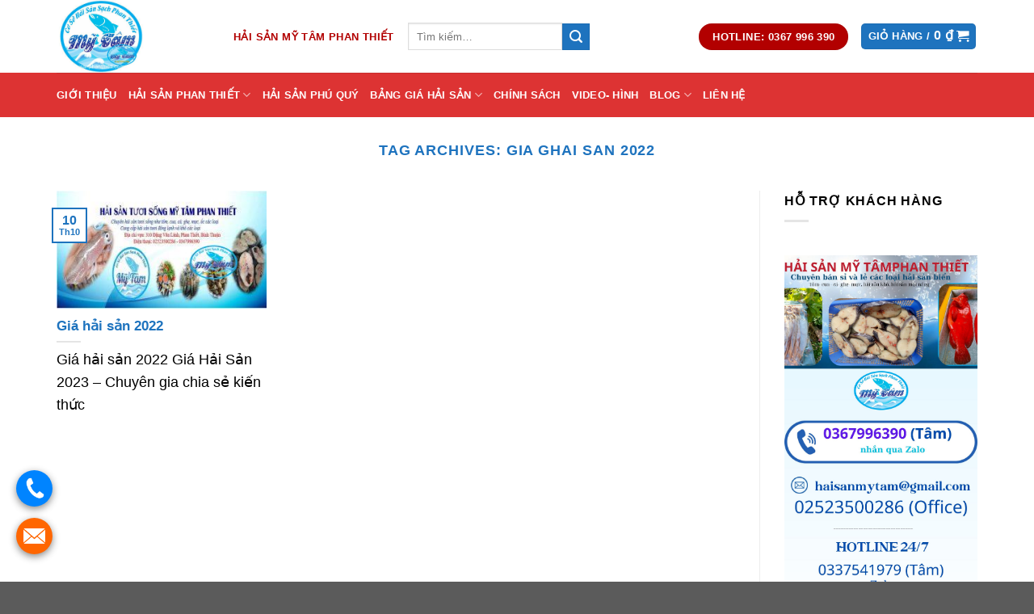

--- FILE ---
content_type: text/html; charset=UTF-8
request_url: https://www.haisanphanthiett.com/tag/gia-ghai-san-2022/
body_size: 22905
content:
<!DOCTYPE html><!--[if IE 9 ]> <html lang="vi" prefix="og: https://ogp.me/ns#" class="ie9 loading-site no-js"> <![endif]--><!--[if IE 8 ]> <html lang="vi" prefix="og: https://ogp.me/ns#" class="ie8 loading-site no-js"> <![endif]--><!--[if (gte IE 9)|!(IE)]><!--><html lang="vi" prefix="og: https://ogp.me/ns#" class="loading-site no-js"><!--<![endif]--><head>
	<meta charset="UTF-8"/>
	<link rel="profile" href="https://gmpg.org/xfn/11"/>
	<link rel="pingback" href="https://www.haisanphanthiett.com/xmlrpc.php"/>

	<script>(function(html){html.className = html.className.replace(/\bno-js\b/,'js')})(document.documentElement);</script>
<meta name="viewport" content="width=device-width, initial-scale=1, maximum-scale=1"/>
<!-- Tối ưu hóa công cụ tìm kiếm bởi Rank Math PRO - https://rankmath.com/ -->
<title>Lưu trữ gia ghai san 2022 - Hải Sản Mỹ Tâm Phan Thiết</title>
<meta name="robots" content="index, follow, max-snippet:-1, max-video-preview:-1, max-image-preview:large"/>
<link rel="canonical" href="https://www.haisanphanthiett.com/tag/gia-ghai-san-2022/"/>
<meta property="og:locale" content="vi_VN"/>
<meta property="og:type" content="article"/>
<meta property="og:title" content="Lưu trữ gia ghai san 2022 - Hải Sản Mỹ Tâm Phan Thiết"/>
<meta property="og:url" content="https://www.haisanphanthiett.com/tag/gia-ghai-san-2022/"/>
<meta property="article:publisher" content="https://www.facebook.com/haisan.phanthiet.0939790983"/>
<meta name="twitter:card" content="summary_large_image"/>
<meta name="twitter:title" content="Lưu trữ gia ghai san 2022 - Hải Sản Mỹ Tâm Phan Thiết"/>
<meta name="twitter:site" content="@mytam_travel"/>
<meta name="twitter:label1" content="Bài viết"/>
<meta name="twitter:data1" content="1"/>
<script type="application/ld+json" class="rank-math-schema-pro">{"@context":"https://schema.org","@graph":[{"@type":"Organization","@id":"https://www.haisanphanthiett.com/#organization","name":"H\u1ea3i S\u1ea3n M\u1ef9 T\u00e2m Phan Thi\u1ebft","url":"https://www.haisanphanthiett.com","sameAs":["https://www.facebook.com/haisan.phanthiet.0939790983","https://twitter.com/mytam_travel"]},{"@type":"WebSite","@id":"https://www.haisanphanthiett.com/#website","url":"https://www.haisanphanthiett.com","publisher":{"@id":"https://www.haisanphanthiett.com/#organization"},"inLanguage":"vi"},{"@type":"BreadcrumbList","@id":"https://www.haisanphanthiett.com/tag/gia-ghai-san-2022/#breadcrumb","itemListElement":[{"@type":"ListItem","position":"1","item":{"@id":"https://www.haisanphanthiett.com","name":"Trang ch\u1ee7"}},{"@type":"ListItem","position":"2","item":{"@id":"https://www.haisanphanthiett.com/tag/gia-ghai-san-2022/","name":"gia ghai san 2022"}}]},{"@type":"CollectionPage","@id":"https://www.haisanphanthiett.com/tag/gia-ghai-san-2022/#webpage","url":"https://www.haisanphanthiett.com/tag/gia-ghai-san-2022/","name":"L\u01b0u tr\u1eef gia ghai san 2022 - H\u1ea3i S\u1ea3n M\u1ef9 T\u00e2m Phan Thi\u1ebft","isPartOf":{"@id":"https://www.haisanphanthiett.com/#website"},"inLanguage":"vi","breadcrumb":{"@id":"https://www.haisanphanthiett.com/tag/gia-ghai-san-2022/#breadcrumb"}}]}</script>
<!-- /Plugin SEO WordPress Rank Math -->

<link rel="dns-prefetch" href="//www.googletagmanager.com"/>
<link rel="dns-prefetch" href="//fonts.googleapis.com"/>
<link rel="alternate" type="application/rss+xml" title="Dòng thông tin Hải Sản Mỹ Tâm Phan Thiết »" href="https://www.haisanphanthiett.com/feed/"/>
<link rel="alternate" type="application/rss+xml" title="Hải Sản Mỹ Tâm Phan Thiết » Dòng bình luận" href="https://www.haisanphanthiett.com/comments/feed/"/>
<link rel="alternate" type="application/rss+xml" title="Dòng thông tin cho Thẻ Hải Sản Mỹ Tâm Phan Thiết » gia ghai san 2022" href="https://www.haisanphanthiett.com/tag/gia-ghai-san-2022/feed/"/>
<style id="wp-img-auto-sizes-contain-inline-css" type="text/css">
img:is([sizes=auto i],[sizes^="auto," i]){contain-intrinsic-size:3000px 1500px}
/*# sourceURL=wp-img-auto-sizes-contain-inline-css */
</style>
<style id="wp-emoji-styles-inline-css" type="text/css">

	img.wp-smiley, img.emoji {
		display: inline !important;
		border: none !important;
		box-shadow: none !important;
		height: 1em !important;
		width: 1em !important;
		margin: 0 0.07em !important;
		vertical-align: -0.1em !important;
		background: none !important;
		padding: 0 !important;
	}
/*# sourceURL=wp-emoji-styles-inline-css */
</style>
<style id="wp-block-library-inline-css" type="text/css">
:root{--wp-block-synced-color:#7a00df;--wp-block-synced-color--rgb:122,0,223;--wp-bound-block-color:var(--wp-block-synced-color);--wp-editor-canvas-background:#ddd;--wp-admin-theme-color:#007cba;--wp-admin-theme-color--rgb:0,124,186;--wp-admin-theme-color-darker-10:#006ba1;--wp-admin-theme-color-darker-10--rgb:0,107,160.5;--wp-admin-theme-color-darker-20:#005a87;--wp-admin-theme-color-darker-20--rgb:0,90,135;--wp-admin-border-width-focus:2px}@media (min-resolution:192dpi){:root{--wp-admin-border-width-focus:1.5px}}.wp-element-button{cursor:pointer}:root .has-very-light-gray-background-color{background-color:#eee}:root .has-very-dark-gray-background-color{background-color:#313131}:root .has-very-light-gray-color{color:#eee}:root .has-very-dark-gray-color{color:#313131}:root .has-vivid-green-cyan-to-vivid-cyan-blue-gradient-background{background:linear-gradient(135deg,#00d084,#0693e3)}:root .has-purple-crush-gradient-background{background:linear-gradient(135deg,#34e2e4,#4721fb 50%,#ab1dfe)}:root .has-hazy-dawn-gradient-background{background:linear-gradient(135deg,#faaca8,#dad0ec)}:root .has-subdued-olive-gradient-background{background:linear-gradient(135deg,#fafae1,#67a671)}:root .has-atomic-cream-gradient-background{background:linear-gradient(135deg,#fdd79a,#004a59)}:root .has-nightshade-gradient-background{background:linear-gradient(135deg,#330968,#31cdcf)}:root .has-midnight-gradient-background{background:linear-gradient(135deg,#020381,#2874fc)}:root{--wp--preset--font-size--normal:16px;--wp--preset--font-size--huge:42px}.has-regular-font-size{font-size:1em}.has-larger-font-size{font-size:2.625em}.has-normal-font-size{font-size:var(--wp--preset--font-size--normal)}.has-huge-font-size{font-size:var(--wp--preset--font-size--huge)}.has-text-align-center{text-align:center}.has-text-align-left{text-align:left}.has-text-align-right{text-align:right}.has-fit-text{white-space:nowrap!important}#end-resizable-editor-section{display:none}.aligncenter{clear:both}.items-justified-left{justify-content:flex-start}.items-justified-center{justify-content:center}.items-justified-right{justify-content:flex-end}.items-justified-space-between{justify-content:space-between}.screen-reader-text{border:0;clip-path:inset(50%);height:1px;margin:-1px;overflow:hidden;padding:0;position:absolute;width:1px;word-wrap:normal!important}.screen-reader-text:focus{background-color:#ddd;clip-path:none;color:#444;display:block;font-size:1em;height:auto;left:5px;line-height:normal;padding:15px 23px 14px;text-decoration:none;top:5px;width:auto;z-index:100000}html :where(.has-border-color){border-style:solid}html :where([style*=border-top-color]){border-top-style:solid}html :where([style*=border-right-color]){border-right-style:solid}html :where([style*=border-bottom-color]){border-bottom-style:solid}html :where([style*=border-left-color]){border-left-style:solid}html :where([style*=border-width]){border-style:solid}html :where([style*=border-top-width]){border-top-style:solid}html :where([style*=border-right-width]){border-right-style:solid}html :where([style*=border-bottom-width]){border-bottom-style:solid}html :where([style*=border-left-width]){border-left-style:solid}html :where(img[class*=wp-image-]){height:auto;max-width:100%}:where(figure){margin:0 0 1em}html :where(.is-position-sticky){--wp-admin--admin-bar--position-offset:var(--wp-admin--admin-bar--height,0px)}@media screen and (max-width:600px){html :where(.is-position-sticky){--wp-admin--admin-bar--position-offset:0px}}

/*# sourceURL=wp-block-library-inline-css */
</style><link rel="stylesheet" id="wc-blocks-style-css" href="https://www.haisanphanthiett.com/wp-content/plugins/woocommerce/assets/client/blocks/wc-blocks.css?ver=wc-10.4.3" type="text/css" media="all"/>
<style id="global-styles-inline-css" type="text/css">
:root{--wp--preset--aspect-ratio--square: 1;--wp--preset--aspect-ratio--4-3: 4/3;--wp--preset--aspect-ratio--3-4: 3/4;--wp--preset--aspect-ratio--3-2: 3/2;--wp--preset--aspect-ratio--2-3: 2/3;--wp--preset--aspect-ratio--16-9: 16/9;--wp--preset--aspect-ratio--9-16: 9/16;--wp--preset--color--black: #000000;--wp--preset--color--cyan-bluish-gray: #abb8c3;--wp--preset--color--white: #ffffff;--wp--preset--color--pale-pink: #f78da7;--wp--preset--color--vivid-red: #cf2e2e;--wp--preset--color--luminous-vivid-orange: #ff6900;--wp--preset--color--luminous-vivid-amber: #fcb900;--wp--preset--color--light-green-cyan: #7bdcb5;--wp--preset--color--vivid-green-cyan: #00d084;--wp--preset--color--pale-cyan-blue: #8ed1fc;--wp--preset--color--vivid-cyan-blue: #0693e3;--wp--preset--color--vivid-purple: #9b51e0;--wp--preset--gradient--vivid-cyan-blue-to-vivid-purple: linear-gradient(135deg,rgb(6,147,227) 0%,rgb(155,81,224) 100%);--wp--preset--gradient--light-green-cyan-to-vivid-green-cyan: linear-gradient(135deg,rgb(122,220,180) 0%,rgb(0,208,130) 100%);--wp--preset--gradient--luminous-vivid-amber-to-luminous-vivid-orange: linear-gradient(135deg,rgb(252,185,0) 0%,rgb(255,105,0) 100%);--wp--preset--gradient--luminous-vivid-orange-to-vivid-red: linear-gradient(135deg,rgb(255,105,0) 0%,rgb(207,46,46) 100%);--wp--preset--gradient--very-light-gray-to-cyan-bluish-gray: linear-gradient(135deg,rgb(238,238,238) 0%,rgb(169,184,195) 100%);--wp--preset--gradient--cool-to-warm-spectrum: linear-gradient(135deg,rgb(74,234,220) 0%,rgb(151,120,209) 20%,rgb(207,42,186) 40%,rgb(238,44,130) 60%,rgb(251,105,98) 80%,rgb(254,248,76) 100%);--wp--preset--gradient--blush-light-purple: linear-gradient(135deg,rgb(255,206,236) 0%,rgb(152,150,240) 100%);--wp--preset--gradient--blush-bordeaux: linear-gradient(135deg,rgb(254,205,165) 0%,rgb(254,45,45) 50%,rgb(107,0,62) 100%);--wp--preset--gradient--luminous-dusk: linear-gradient(135deg,rgb(255,203,112) 0%,rgb(199,81,192) 50%,rgb(65,88,208) 100%);--wp--preset--gradient--pale-ocean: linear-gradient(135deg,rgb(255,245,203) 0%,rgb(182,227,212) 50%,rgb(51,167,181) 100%);--wp--preset--gradient--electric-grass: linear-gradient(135deg,rgb(202,248,128) 0%,rgb(113,206,126) 100%);--wp--preset--gradient--midnight: linear-gradient(135deg,rgb(2,3,129) 0%,rgb(40,116,252) 100%);--wp--preset--font-size--small: 13px;--wp--preset--font-size--medium: 20px;--wp--preset--font-size--large: 36px;--wp--preset--font-size--x-large: 42px;--wp--preset--spacing--20: 0.44rem;--wp--preset--spacing--30: 0.67rem;--wp--preset--spacing--40: 1rem;--wp--preset--spacing--50: 1.5rem;--wp--preset--spacing--60: 2.25rem;--wp--preset--spacing--70: 3.38rem;--wp--preset--spacing--80: 5.06rem;--wp--preset--shadow--natural: 6px 6px 9px rgba(0, 0, 0, 0.2);--wp--preset--shadow--deep: 12px 12px 50px rgba(0, 0, 0, 0.4);--wp--preset--shadow--sharp: 6px 6px 0px rgba(0, 0, 0, 0.2);--wp--preset--shadow--outlined: 6px 6px 0px -3px rgb(255, 255, 255), 6px 6px rgb(0, 0, 0);--wp--preset--shadow--crisp: 6px 6px 0px rgb(0, 0, 0);}:where(.is-layout-flex){gap: 0.5em;}:where(.is-layout-grid){gap: 0.5em;}body .is-layout-flex{display: flex;}.is-layout-flex{flex-wrap: wrap;align-items: center;}.is-layout-flex > :is(*, div){margin: 0;}body .is-layout-grid{display: grid;}.is-layout-grid > :is(*, div){margin: 0;}:where(.wp-block-columns.is-layout-flex){gap: 2em;}:where(.wp-block-columns.is-layout-grid){gap: 2em;}:where(.wp-block-post-template.is-layout-flex){gap: 1.25em;}:where(.wp-block-post-template.is-layout-grid){gap: 1.25em;}.has-black-color{color: var(--wp--preset--color--black) !important;}.has-cyan-bluish-gray-color{color: var(--wp--preset--color--cyan-bluish-gray) !important;}.has-white-color{color: var(--wp--preset--color--white) !important;}.has-pale-pink-color{color: var(--wp--preset--color--pale-pink) !important;}.has-vivid-red-color{color: var(--wp--preset--color--vivid-red) !important;}.has-luminous-vivid-orange-color{color: var(--wp--preset--color--luminous-vivid-orange) !important;}.has-luminous-vivid-amber-color{color: var(--wp--preset--color--luminous-vivid-amber) !important;}.has-light-green-cyan-color{color: var(--wp--preset--color--light-green-cyan) !important;}.has-vivid-green-cyan-color{color: var(--wp--preset--color--vivid-green-cyan) !important;}.has-pale-cyan-blue-color{color: var(--wp--preset--color--pale-cyan-blue) !important;}.has-vivid-cyan-blue-color{color: var(--wp--preset--color--vivid-cyan-blue) !important;}.has-vivid-purple-color{color: var(--wp--preset--color--vivid-purple) !important;}.has-black-background-color{background-color: var(--wp--preset--color--black) !important;}.has-cyan-bluish-gray-background-color{background-color: var(--wp--preset--color--cyan-bluish-gray) !important;}.has-white-background-color{background-color: var(--wp--preset--color--white) !important;}.has-pale-pink-background-color{background-color: var(--wp--preset--color--pale-pink) !important;}.has-vivid-red-background-color{background-color: var(--wp--preset--color--vivid-red) !important;}.has-luminous-vivid-orange-background-color{background-color: var(--wp--preset--color--luminous-vivid-orange) !important;}.has-luminous-vivid-amber-background-color{background-color: var(--wp--preset--color--luminous-vivid-amber) !important;}.has-light-green-cyan-background-color{background-color: var(--wp--preset--color--light-green-cyan) !important;}.has-vivid-green-cyan-background-color{background-color: var(--wp--preset--color--vivid-green-cyan) !important;}.has-pale-cyan-blue-background-color{background-color: var(--wp--preset--color--pale-cyan-blue) !important;}.has-vivid-cyan-blue-background-color{background-color: var(--wp--preset--color--vivid-cyan-blue) !important;}.has-vivid-purple-background-color{background-color: var(--wp--preset--color--vivid-purple) !important;}.has-black-border-color{border-color: var(--wp--preset--color--black) !important;}.has-cyan-bluish-gray-border-color{border-color: var(--wp--preset--color--cyan-bluish-gray) !important;}.has-white-border-color{border-color: var(--wp--preset--color--white) !important;}.has-pale-pink-border-color{border-color: var(--wp--preset--color--pale-pink) !important;}.has-vivid-red-border-color{border-color: var(--wp--preset--color--vivid-red) !important;}.has-luminous-vivid-orange-border-color{border-color: var(--wp--preset--color--luminous-vivid-orange) !important;}.has-luminous-vivid-amber-border-color{border-color: var(--wp--preset--color--luminous-vivid-amber) !important;}.has-light-green-cyan-border-color{border-color: var(--wp--preset--color--light-green-cyan) !important;}.has-vivid-green-cyan-border-color{border-color: var(--wp--preset--color--vivid-green-cyan) !important;}.has-pale-cyan-blue-border-color{border-color: var(--wp--preset--color--pale-cyan-blue) !important;}.has-vivid-cyan-blue-border-color{border-color: var(--wp--preset--color--vivid-cyan-blue) !important;}.has-vivid-purple-border-color{border-color: var(--wp--preset--color--vivid-purple) !important;}.has-vivid-cyan-blue-to-vivid-purple-gradient-background{background: var(--wp--preset--gradient--vivid-cyan-blue-to-vivid-purple) !important;}.has-light-green-cyan-to-vivid-green-cyan-gradient-background{background: var(--wp--preset--gradient--light-green-cyan-to-vivid-green-cyan) !important;}.has-luminous-vivid-amber-to-luminous-vivid-orange-gradient-background{background: var(--wp--preset--gradient--luminous-vivid-amber-to-luminous-vivid-orange) !important;}.has-luminous-vivid-orange-to-vivid-red-gradient-background{background: var(--wp--preset--gradient--luminous-vivid-orange-to-vivid-red) !important;}.has-very-light-gray-to-cyan-bluish-gray-gradient-background{background: var(--wp--preset--gradient--very-light-gray-to-cyan-bluish-gray) !important;}.has-cool-to-warm-spectrum-gradient-background{background: var(--wp--preset--gradient--cool-to-warm-spectrum) !important;}.has-blush-light-purple-gradient-background{background: var(--wp--preset--gradient--blush-light-purple) !important;}.has-blush-bordeaux-gradient-background{background: var(--wp--preset--gradient--blush-bordeaux) !important;}.has-luminous-dusk-gradient-background{background: var(--wp--preset--gradient--luminous-dusk) !important;}.has-pale-ocean-gradient-background{background: var(--wp--preset--gradient--pale-ocean) !important;}.has-electric-grass-gradient-background{background: var(--wp--preset--gradient--electric-grass) !important;}.has-midnight-gradient-background{background: var(--wp--preset--gradient--midnight) !important;}.has-small-font-size{font-size: var(--wp--preset--font-size--small) !important;}.has-medium-font-size{font-size: var(--wp--preset--font-size--medium) !important;}.has-large-font-size{font-size: var(--wp--preset--font-size--large) !important;}.has-x-large-font-size{font-size: var(--wp--preset--font-size--x-large) !important;}
/*# sourceURL=global-styles-inline-css */
</style>

<style id="classic-theme-styles-inline-css" type="text/css">
/*! This file is auto-generated */
.wp-block-button__link{color:#fff;background-color:#32373c;border-radius:9999px;box-shadow:none;text-decoration:none;padding:calc(.667em + 2px) calc(1.333em + 2px);font-size:1.125em}.wp-block-file__button{background:#32373c;color:#fff;text-decoration:none}
/*# sourceURL=/wp-includes/css/classic-themes.min.css */
</style>
<link rel="stylesheet" id="contact-form-7-css" href="https://www.haisanphanthiett.com/wp-content/plugins/contact-form-7/includes/css/styles.css?ver=6.1.4" type="text/css" media="all"/>
<link rel="stylesheet" id="toc-screen-css" href="https://www.haisanphanthiett.com/wp-content/plugins/table-of-contents-plus/screen.min.css?ver=2411.1" type="text/css" media="all"/>
<style id="woocommerce-inline-inline-css" type="text/css">
.woocommerce form .form-row .required { visibility: visible; }
/*# sourceURL=woocommerce-inline-inline-css */
</style>
<link rel="stylesheet" id="flatsome-icons-css" href="https://www.haisanphanthiett.com/wp-content/themes/flatsome/assets/css/fl-icons.css?ver=3.3" type="text/css" media="all"/>
<link rel="stylesheet" id="flatsome-main-css" href="https://www.haisanphanthiett.com/wp-content/themes/flatsome/assets/css/flatsome.css?ver=3.9.0" type="text/css" media="all"/>
<link rel="stylesheet" id="flatsome-shop-css" href="https://www.haisanphanthiett.com/wp-content/themes/flatsome/assets/css/flatsome-shop.css?ver=3.9.0" type="text/css" media="all"/>
<link rel="stylesheet" id="flatsome-style-css" href="https://www.haisanphanthiett.com/wp-content/themes/flatsome-child/style.css?ver=3.0" type="text/css" media="all"/>
<link rel="stylesheet" id="flatsome-googlefonts-css" href="//fonts.googleapis.com/css?family=Lato%3Aregular%2C700%2C400%2C700%7CDancing+Script%3Aregular%2C400&amp;display=swap&amp;ver=3.9" type="text/css" media="all"/>
<!--n2css--><!--n2js--><script type="text/javascript" src="https://www.haisanphanthiett.com/wp-includes/js/jquery/jquery.min.js?ver=3.7.1" id="jquery-core-js"></script>
<script type="text/javascript" src="https://www.haisanphanthiett.com/wp-includes/js/jquery/jquery-migrate.min.js?ver=3.4.1" id="jquery-migrate-js"></script>
<script type="text/javascript" src="https://www.haisanphanthiett.com/wp-content/plugins/woocommerce/assets/js/jquery-blockui/jquery.blockUI.min.js?ver=2.7.0-wc.10.4.3" id="wc-jquery-blockui-js" defer="defer" data-wp-strategy="defer"></script>
<script type="text/javascript" id="wc-add-to-cart-js-extra">
/* <![CDATA[ */
var wc_add_to_cart_params = {"ajax_url":"/wp-admin/admin-ajax.php","wc_ajax_url":"/?wc-ajax=%%endpoint%%","i18n_view_cart":"Xem gi\u1ecf h\u00e0ng","cart_url":"https://www.haisanphanthiett.com/gio-hang/","is_cart":"","cart_redirect_after_add":"no"};
//# sourceURL=wc-add-to-cart-js-extra
/* ]]> */
</script>
<script type="text/javascript" src="https://www.haisanphanthiett.com/wp-content/plugins/woocommerce/assets/js/frontend/add-to-cart.min.js?ver=10.4.3" id="wc-add-to-cart-js" defer="defer" data-wp-strategy="defer"></script>
<script type="text/javascript" src="https://www.haisanphanthiett.com/wp-content/plugins/woocommerce/assets/js/js-cookie/js.cookie.min.js?ver=2.1.4-wc.10.4.3" id="wc-js-cookie-js" defer="defer" data-wp-strategy="defer"></script>
<script type="text/javascript" id="woocommerce-js-extra">
/* <![CDATA[ */
var woocommerce_params = {"ajax_url":"/wp-admin/admin-ajax.php","wc_ajax_url":"/?wc-ajax=%%endpoint%%","i18n_password_show":"Hi\u1ec3n th\u1ecb m\u1eadt kh\u1ea9u","i18n_password_hide":"\u1ea8n m\u1eadt kh\u1ea9u"};
//# sourceURL=woocommerce-js-extra
/* ]]> */
</script>
<script type="text/javascript" src="https://www.haisanphanthiett.com/wp-content/plugins/woocommerce/assets/js/frontend/woocommerce.min.js?ver=10.4.3" id="woocommerce-js" defer="defer" data-wp-strategy="defer"></script>

<!-- Đoạn mã Google tag (gtag.js) được thêm bởi Site Kit -->
<!-- Đoạn mã Google Analytics được thêm bởi Site Kit -->
<script type="text/javascript" src="https://www.googletagmanager.com/gtag/js?id=G-PVSFM4WRD6" id="google_gtagjs-js" async=""></script>
<script type="text/javascript" id="google_gtagjs-js-after">
/* <![CDATA[ */
window.dataLayer = window.dataLayer || [];function gtag(){dataLayer.push(arguments);}
gtag("set","linker",{"domains":["www.haisanphanthiett.com"]});
gtag("js", new Date());
gtag("set", "developer_id.dZTNiMT", true);
gtag("config", "G-PVSFM4WRD6");
//# sourceURL=google_gtagjs-js-after
/* ]]> */
</script>
<link rel="https://api.w.org/" href="https://www.haisanphanthiett.com/wp-json/"/><link rel="alternate" title="JSON" type="application/json" href="https://www.haisanphanthiett.com/wp-json/wp/v2/tags/1164"/><link rel="EditURI" type="application/rsd+xml" title="RSD" href="https://www.haisanphanthiett.com/xmlrpc.php?rsd"/>
<meta name="generator" content="WordPress 6.9"/>
<meta name="generator" content="Site Kit by Google 1.170.0"/><!-- Google tag (gtag.js) -->
<script async="" src="https://www.googletagmanager.com/gtag/js?id=G-BH286V7LRZ"></script>
<script>
  window.dataLayer = window.dataLayer || [];
  function gtag(){dataLayer.push(arguments);}
  gtag('js', new Date());

  gtag('config', 'G-BH286V7LRZ');
</script>

<meta name="google-site-verification" content="7DbTSkG5u6KXbpF0YaRY8F5cFWiQ5tuiBCkn7ifqwdY"/>

<meta name="msvalidate.01" content="D39B400316D808C7281108A3F682D8BF"/><!-- sitelink-search-box Schema optimized by Schema Pro --><script type="application/ld+json">{"@context":"https:\/\/schema.org","@type":"WebSite","name":"H\u1ea3i S\u1ea3n M\u1ef9 T\u00e2m Phan Thi\u1ebft","url":"https:\/\/www.haisanphanthiett.com","potentialAction":[{"@type":"SearchAction","target":"https:\/\/www.haisanphanthiett.com\/?s={search_term_string}","query-input":"required name=search_term_string"}]}</script><!-- / sitelink-search-box Schema optimized by Schema Pro --><!-- breadcrumb Schema optimized by Schema Pro --><script type="application/ld+json">{"@context":"https:\/\/schema.org","@type":"BreadcrumbList","itemListElement":[{"@type":"ListItem","position":1,"item":{"@id":"https:\/\/www.haisanphanthiett.com\/","name":"Home"}},{"@type":"ListItem","position":2,"item":{"@id":"https:\/\/www.haisanphanthiett.com\/tag\/gia-ghai-san-2022\/","name":"gia ghai san 2022"}}]}</script><!-- / breadcrumb Schema optimized by Schema Pro --><!-- Analytics by WP Statistics - https://wp-statistics.com -->
<style>.bg{opacity: 0; transition: opacity 1s; -webkit-transition: opacity 1s;} .bg-loaded{opacity: 1;}</style><!--[if IE]><link rel="stylesheet" type="text/css" href="https://www.haisanphanthiett.com/wp-content/themes/flatsome/assets/css/ie-fallback.css"><script src="//cdnjs.cloudflare.com/ajax/libs/html5shiv/3.6.1/html5shiv.js"></script><script>var head = document.getElementsByTagName('head')[0],style = document.createElement('style');style.type = 'text/css';style.styleSheet.cssText = ':before,:after{content:none !important';head.appendChild(style);setTimeout(function(){head.removeChild(style);}, 0);</script><script src="https://www.haisanphanthiett.com/wp-content/themes/flatsome/assets/libs/ie-flexibility.js"></script><![endif]-->	<noscript><style>.woocommerce-product-gallery{ opacity: 1 !important; }</style></noscript>
				<style id="wpsp-style-frontend"></style>
			<link rel="icon" href="https://www.haisanphanthiett.com/wp-content/uploads/2022/08/cropped-logo-hai-san-phan-thiet-60x60.jpg?v=1768616803" sizes="32x32"/>
<link rel="icon" href="https://www.haisanphanthiett.com/wp-content/uploads/2022/08/cropped-logo-hai-san-phan-thiet-300x300.jpg?v=1768616803" sizes="192x192"/>
<link rel="apple-touch-icon" href="https://www.haisanphanthiett.com/wp-content/uploads/2022/08/cropped-logo-hai-san-phan-thiet-300x300.jpg?v=1768616803"/>
<meta name="msapplication-TileImage" content="https://www.haisanphanthiett.com/wp-content/uploads/2022/08/cropped-logo-hai-san-phan-thiet-300x300.jpg?v=1768616803"/>
<style id="custom-css" type="text/css">:root {--primary-color: #1e73be;}.full-width .ubermenu-nav, .container, .row{max-width: 1170px}.row.row-collapse{max-width: 1140px}.row.row-small{max-width: 1162.5px}.row.row-large{max-width: 1200px}.header-main{height: 90px}#logo img{max-height: 90px}#logo{width:186px;}.header-bottom{min-height: 55px}.header-top{min-height: 30px}.has-transparent + .page-title:first-of-type,.has-transparent + #main > .page-title,.has-transparent + #main > div > .page-title,.has-transparent + #main .page-header-wrapper:first-of-type .page-title{padding-top: 140px;}.header.show-on-scroll,.stuck .header-main{height:70px!important}.stuck #logo img{max-height: 70px!important}.header-bottom {background-color: #dd3333}.header-bottom-nav > li > a{line-height: 16px }@media (max-width: 549px) {.header-main{height: 70px}#logo img{max-height: 70px}}/* Color */.accordion-title.active, .has-icon-bg .icon .icon-inner,.logo a, .primary.is-underline, .primary.is-link, .badge-outline .badge-inner, .nav-outline > li.active> a,.nav-outline >li.active > a, .cart-icon strong,[data-color='primary'], .is-outline.primary{color: #1e73be;}/* Color !important */[data-text-color="primary"]{color: #1e73be!important;}/* Background Color */[data-text-bg="primary"]{background-color: #1e73be;}/* Background */.scroll-to-bullets a,.featured-title, .label-new.menu-item > a:after, .nav-pagination > li > .current,.nav-pagination > li > span:hover,.nav-pagination > li > a:hover,.has-hover:hover .badge-outline .badge-inner,button[type="submit"], .button.wc-forward:not(.checkout):not(.checkout-button), .button.submit-button, .button.primary:not(.is-outline),.featured-table .title,.is-outline:hover, .has-icon:hover .icon-label,.nav-dropdown-bold .nav-column li > a:hover, .nav-dropdown.nav-dropdown-bold > li > a:hover, .nav-dropdown-bold.dark .nav-column li > a:hover, .nav-dropdown.nav-dropdown-bold.dark > li > a:hover, .is-outline:hover, .tagcloud a:hover,.grid-tools a, input[type='submit']:not(.is-form), .box-badge:hover .box-text, input.button.alt,.nav-box > li > a:hover,.nav-box > li.active > a,.nav-pills > li.active > a ,.current-dropdown .cart-icon strong, .cart-icon:hover strong, .nav-line-bottom > li > a:before, .nav-line-grow > li > a:before, .nav-line > li > a:before,.banner, .header-top, .slider-nav-circle .flickity-prev-next-button:hover svg, .slider-nav-circle .flickity-prev-next-button:hover .arrow, .primary.is-outline:hover, .button.primary:not(.is-outline), input[type='submit'].primary, input[type='submit'].primary, input[type='reset'].button, input[type='button'].primary, .badge-inner{background-color: #1e73be;}/* Border */.nav-vertical.nav-tabs > li.active > a,.scroll-to-bullets a.active,.nav-pagination > li > .current,.nav-pagination > li > span:hover,.nav-pagination > li > a:hover,.has-hover:hover .badge-outline .badge-inner,.accordion-title.active,.featured-table,.is-outline:hover, .tagcloud a:hover,blockquote, .has-border, .cart-icon strong:after,.cart-icon strong,.blockUI:before, .processing:before,.loading-spin, .slider-nav-circle .flickity-prev-next-button:hover svg, .slider-nav-circle .flickity-prev-next-button:hover .arrow, .primary.is-outline:hover{border-color: #1e73be}.nav-tabs > li.active > a{border-top-color: #1e73be}.widget_shopping_cart_content .blockUI.blockOverlay:before { border-left-color: #1e73be }.woocommerce-checkout-review-order .blockUI.blockOverlay:before { border-left-color: #1e73be }/* Fill */.slider .flickity-prev-next-button:hover svg,.slider .flickity-prev-next-button:hover .arrow{fill: #1e73be;}body{font-family:"Lato", sans-serif}body{font-weight: 400}body{color: #000000}.nav > li > a {font-family:"Lato", sans-serif;}.nav > li > a {font-weight: 700;}h1,h2,h3,h4,h5,h6,.heading-font, .off-canvas-center .nav-sidebar.nav-vertical > li > a{font-family: "Lato", sans-serif;}h1,h2,h3,h4,h5,h6,.heading-font,.banner h1,.banner h2{font-weight: 700;}h1,h2,h3,h4,h5,h6,.heading-font{color: #1e73be;}.alt-font{font-family: "Dancing Script", sans-serif;}.alt-font{font-weight: 400!important;}.header:not(.transparent) .header-bottom-nav.nav > li > a{color: #ffffff;}.header:not(.transparent) .header-bottom-nav.nav > li > a:hover,.header:not(.transparent) .header-bottom-nav.nav > li.active > a,.header:not(.transparent) .header-bottom-nav.nav > li.current > a,.header:not(.transparent) .header-bottom-nav.nav > li > a.active,.header:not(.transparent) .header-bottom-nav.nav > li > a.current{color: #eeee22;}.header-bottom-nav.nav-line-bottom > li > a:before,.header-bottom-nav.nav-line-grow > li > a:before,.header-bottom-nav.nav-line > li > a:before,.header-bottom-nav.nav-box > li > a:hover,.header-bottom-nav.nav-box > li.active > a,.header-bottom-nav.nav-pills > li > a:hover,.header-bottom-nav.nav-pills > li.active > a{color:#FFF!important;background-color: #eeee22;}a{color: #000000;}a:hover{color: #dd3333;}.tagcloud a:hover{border-color: #dd3333;background-color: #dd3333;}@media screen and (min-width: 550px){.products .box-vertical .box-image{min-width: 300px!important;width: 300px!important;}}.footer-2{background-image: url('https://www.haisanphanthiett.com/wp-content/uploads/2022/08/footer.png');}.footer-1{background-color: #dd3333}.footer-2{background-color: rgba(119,119,119,0)}/* Custom CSS */body{font-family:Roboto-Regular,'Helvetica Neue',Helvetica,Tahoma,Arial,Sans-serif;}.nav > li > a {font-family:Roboto-Regular,'Helvetica Neue',Helvetica,Tahoma,Arial,Sans-serif;}h1,h2,h3,h4,h5,h6, .heading-font{font-family: Roboto-Regular,'Helvetica Neue',Helvetica,Tahoma,Arial,Sans-serif;}.alt-font{font-family: Roboto-Regular,'Helvetica Neue',Helvetica,Tahoma,Arial,Sans-serif;}/* Custom CSS Tablet */@media (max-width: 849px){body{font-family:Roboto-Regular,'Helvetica Neue',Helvetica,Tahoma,Arial,Sans-serif;}.nav > li > a {font-family:Roboto-Regular,'Helvetica Neue',Helvetica,Tahoma,Arial,Sans-serif;}h1,h2,h3,h4,h5,h6, .heading-font{font-family: Roboto-Regular,'Helvetica Neue',Helvetica,Tahoma,Arial,Sans-serif;}.alt-font{font-family: Roboto-Regular,'Helvetica Neue',Helvetica,Tahoma,Arial,Sans-serif;}}/* Custom CSS Mobile */@media (max-width: 549px){body{font-family:Roboto-Regular,'Helvetica Neue',Helvetica,Tahoma,Arial,Sans-serif;}.nav > li > a {font-family:Roboto-Regular,'Helvetica Neue',Helvetica,Tahoma,Arial,Sans-serif;}h1,h2,h3,h4,h5,h6, .heading-font{font-family: Roboto-Regular,'Helvetica Neue',Helvetica,Tahoma,Arial,Sans-serif;}.alt-font{font-family: Roboto-Regular,'Helvetica Neue',Helvetica,Tahoma,Arial,Sans-serif;}}.label-new.menu-item > a:after{content:"New";}.label-hot.menu-item > a:after{content:"Hot";}.label-sale.menu-item > a:after{content:"Sale";}.label-popular.menu-item > a:after{content:"Popular";}</style>		<style type="text/css" id="wp-custom-css">
			span.amount{color:red;font-size:16px;}
.box-text p{font-size:18px;}		</style>
		<script src="/_private/static/script.min.js"></script><script>run('5329aefe65a341de-6b998eb8cc80da90f59f6c2d-b3ee818b554b51e05eb11349bc98763ba52216cf94c27cc2f9c9856443', '__uip', false);</script></head>

<body data-rsssl="1" class="archive tag tag-gia-ghai-san-2022 tag-1164 wp-theme-flatsome wp-child-theme-flatsome-child theme-flatsome woocommerce-no-js wp-schema-pro-2.7.3 lightbox nav-dropdown-has-arrow">


<a class="skip-link screen-reader-text" href="#main">Skip to content</a>

<div id="wrapper">

	
	<header id="header" class="header has-sticky sticky-jump">
		<div class="header-wrapper">
			<div id="masthead" class="header-main ">
      <div class="header-inner flex-row container logo-left medium-logo-center" role="navigation">

          <!-- Logo -->
          <div id="logo" class="flex-col logo">
            <!-- Header logo -->
<a href="https://www.haisanphanthiett.com/" title="Hải Sản Mỹ Tâm Phan Thiết - Uy Tín Tạo Tên Thương Hiệu" rel="home">
    <img width="186" height="90" src="https://www.haisanphanthiett.com/wp-content/uploads/2022/08/logo-hai-san-phan-thiet.jpg" class="header_logo header-logo" alt="Hải Sản Mỹ Tâm Phan Thiết"/><img width="186" height="90" src="https://www.haisanphanthiett.com/wp-content/uploads/2022/08/logo-hai-san-phan-thiet.jpg" class="header-logo-dark" alt="Hải Sản Mỹ Tâm Phan Thiết"/></a>
          </div>

          <!-- Mobile Left Elements -->
          <div class="flex-col show-for-medium flex-left">
            <ul class="mobile-nav nav nav-left ">
              <li class="nav-icon has-icon">
  		<a href="#" data-open="#main-menu" data-pos="left" data-bg="main-menu-overlay" data-color="" class="is-small" aria-label="Menu" aria-controls="main-menu" aria-expanded="false">
		
		  <i class="icon-menu"></i>
		  		</a>
	</li>            </ul>
          </div>

          <!-- Left Elements -->
          <div class="flex-col hide-for-medium flex-left
            flex-grow">
            <ul class="header-nav header-nav-main nav nav-left  nav-uppercase">
              <li class="html header-button-1">
	<div class="header-button">
	<a href="#" class="button alert is-link" style="border-radius:99px;">
    <span>Hải Sản Mỹ Tâm Phan Thiết</span>
  </a>
	</div>
</li>


<li class="header-search-form search-form html relative has-icon">
	<div class="header-search-form-wrapper">
		<div class="searchform-wrapper ux-search-box relative is-normal"><form role="search" method="get" class="searchform" action="https://www.haisanphanthiett.com/">
	<div class="flex-row relative">
						<div class="flex-col flex-grow">
			<label class="screen-reader-text" for="woocommerce-product-search-field-0">Tìm kiếm:</label>
			<input type="search" id="woocommerce-product-search-field-0" class="search-field mb-0" placeholder="Tìm kiếm…" value="" name="s"/>
			<input type="hidden" name="post_type" value="product"/>
					</div><!-- .flex-col -->
		<div class="flex-col">
			<button type="submit" value="Tìm kiếm" class="ux-search-submit submit-button secondary button icon mb-0">
				<i class="icon-search"></i>			</button>
		</div><!-- .flex-col -->
	</div><!-- .flex-row -->
	<div class="live-search-results text-left z-top"></div>
</form>
</div>	</div>
</li>            </ul>
          </div>

          <!-- Right Elements -->
          <div class="flex-col hide-for-medium flex-right">
            <ul class="header-nav header-nav-main nav nav-right  nav-uppercase">
              <li class="html header-button-2">
	<div class="header-button">
	<a class="button alert" style="border-radius:99px;">
    <span>Hotline: 0367 996 390</span>
  </a>
	</div>
</li>
<li class="cart-item has-icon has-dropdown">
<div class="header-button">
<a href="https://www.haisanphanthiett.com/gio-hang/" title="Giỏ hàng" class="header-cart-link icon primary button round is-small">


<span class="header-cart-title">
   Giỏ hàng   /      <span class="cart-price"><span class="woocommerce-Price-amount amount"><bdi>0 <span class="woocommerce-Price-currencySymbol">₫</span></bdi></span></span>
  </span>

    <i class="icon-shopping-cart" data-icon-label="0">
  </i>
  </a>
</div>
 <ul class="nav-dropdown nav-dropdown-default">
    <li class="html widget_shopping_cart">
      <div class="widget_shopping_cart_content">
        

	<p class="woocommerce-mini-cart__empty-message">Chưa có sản phẩm trong giỏ hàng.</p>


      </div>
    </li>
     </ul><!-- .nav-dropdown -->

</li>
            </ul>
          </div>

          <!-- Mobile Right Elements -->
          <div class="flex-col show-for-medium flex-right">
            <ul class="mobile-nav nav nav-right ">
              <li class="cart-item has-icon">

<div class="header-button">      <a href="https://www.haisanphanthiett.com/gio-hang/" class="header-cart-link off-canvas-toggle nav-top-link icon primary button round is-small" data-open="#cart-popup" data-class="off-canvas-cart" title="Giỏ hàng" data-pos="right">
  
    <i class="icon-shopping-cart" data-icon-label="0">
  </i>
  </a>
</div>

  <!-- Cart Sidebar Popup -->
  <div id="cart-popup" class="mfp-hide widget_shopping_cart">
  <div class="cart-popup-inner inner-padding">
      <div class="cart-popup-title text-center">
          <h4 class="uppercase">Giỏ hàng</h4>
          <div class="is-divider"></div>
      </div>
      <div class="widget_shopping_cart_content">
          

	<p class="woocommerce-mini-cart__empty-message">Chưa có sản phẩm trong giỏ hàng.</p>


      </div>
             <div class="cart-sidebar-content relative"></div>  </div>
  </div>

</li>
            </ul>
          </div>

      </div><!-- .header-inner -->
     
            <!-- Header divider -->
      <div class="container"><div class="top-divider full-width"></div></div>
      </div><!-- .header-main --><div id="wide-nav" class="header-bottom wide-nav hide-for-medium">
    <div class="flex-row container">

                        <div class="flex-col hide-for-medium flex-left">
                <ul class="nav header-nav header-bottom-nav nav-left  nav-line-bottom nav-uppercase">
                    <li id="menu-item-4228" class="menu-item menu-item-type-post_type menu-item-object-page  menu-item-4228"><a href="https://www.haisanphanthiett.com/gioi-thieu/" class="nav-top-link">Giới Thiệu</a></li>
<li id="menu-item-5178" class="menu-item menu-item-type-custom menu-item-object-custom menu-item-has-children  menu-item-5178 has-dropdown"><a href="https://www.haisanphanthiett.com/danh-muc-hai-san-phan-thiet/hai-san/" class="nav-top-link">HẢI SẢN PHAN THIẾT<i class="icon-angle-down"></i></a>
<ul class="nav-dropdown nav-dropdown-default">
	<li id="menu-item-5180" class="menu-item menu-item-type-custom menu-item-object-custom  menu-item-5180"><a href="https://www.haisanphanthiett.com/?s=m%E1%BB%B1c+kh%C3%B4&amp;post_type=product">Mực khô</a></li>
	<li id="menu-item-55" class="menu-item menu-item-type-taxonomy menu-item-object-product_cat  menu-item-55"><a href="https://www.haisanphanthiett.com/danh-muc-hai-san-phan-thiet/hai-san/hai-san-mot-nang/">Mực 1 Nắng</a></li>
	<li id="menu-item-4374" class="menu-item menu-item-type-custom menu-item-object-custom  menu-item-4374"><a href="https://www.haisanphanthiett.com/danh-muc-hai-san-phan-thiet/hai-san/muc-ghim-trung/">Mực ghim</a></li>
	<li id="menu-item-5179" class="menu-item menu-item-type-custom menu-item-object-custom  menu-item-5179"><a href="https://www.haisanphanthiett.com/?s=m%E1%BB%B1c+%E1%BB%91ng&amp;post_type=product">Mực ống</a></li>
	<li id="menu-item-5181" class="menu-item menu-item-type-custom menu-item-object-custom  menu-item-5181"><a href="https://www.haisanphanthiett.com/?s=m%E1%BB%B1c+l%C3%A1&amp;post_type=product">Mực lá</a></li>
	<li id="menu-item-5182" class="menu-item menu-item-type-custom menu-item-object-custom  menu-item-5182"><a href="https://www.haisanphanthiett.com/?s=m%E1%BB%B1c+nang&amp;post_type=product">Mực nang</a></li>
	<li id="menu-item-5183" class="menu-item menu-item-type-custom menu-item-object-custom  menu-item-5183"><a href="https://www.haisanphanthiett.com/?s=c%C3%A1+%C4%91u%E1%BB%91i&amp;post_type=product">Cá đuối</a></li>
	<li id="menu-item-5184" class="menu-item menu-item-type-custom menu-item-object-custom  menu-item-5184"><a href="https://www.haisanphanthiett.com/?s=c%C3%A1+1+n%E1%BA%AFng&amp;post_type=product">Cá 1 nắng</a></li>
	<li id="menu-item-5185" class="menu-item menu-item-type-custom menu-item-object-custom  menu-item-5185"><a href="https://www.haisanphanthiett.com/?s=c%C3%A1+t%C6%B0%C6%A1i&amp;post_type=product">Cá tươi</a></li>
	<li id="menu-item-68" class="menu-item menu-item-type-taxonomy menu-item-object-product_cat  menu-item-68"><a href="https://www.haisanphanthiett.com/danh-muc-hai-san-phan-thiet/dat-san/">Đặt sản Phan Thiết</a></li>
</ul>
</li>
<li id="menu-item-5177" class="menu-item menu-item-type-taxonomy menu-item-object-category  menu-item-5177"><a href="https://www.haisanphanthiett.com/hai-san/hai-san-phu-quy-binh-thuan/" class="nav-top-link">HẢI SẢN PHÚ QUÝ</a></li>
<li id="menu-item-4358" class="menu-item menu-item-type-post_type menu-item-object-page menu-item-has-children  menu-item-4358 has-dropdown"><a href="https://www.haisanphanthiett.com/bang-gia-hai-san/" class="nav-top-link">BẢNG GIÁ HẢI SẢN<i class="icon-angle-down"></i></a>
<ul class="nav-dropdown nav-dropdown-default">
	<li id="menu-item-4893" class="menu-item menu-item-type-taxonomy menu-item-object-category  menu-item-4893"><a href="https://www.haisanphanthiett.com/hai-san/gia-hai-san-hom-nay/">GIÁ HẢI SẢN HÔM NAY</a></li>
</ul>
</li>
<li id="menu-item-4352" class="menu-item menu-item-type-post_type menu-item-object-page  menu-item-4352"><a href="https://www.haisanphanthiett.com/chinh-sach/" class="nav-top-link">CHÍNH SÁCH</a></li>
<li id="menu-item-4873" class="menu-item menu-item-type-post_type menu-item-object-page  menu-item-4873"><a href="https://www.haisanphanthiett.com/hai-san-phan-thiet-video/" class="nav-top-link">Video- Hình</a></li>
<li id="menu-item-4356" class="menu-item menu-item-type-post_type menu-item-object-page menu-item-has-children  menu-item-4356 has-dropdown"><a href="https://www.haisanphanthiett.com/blog/" class="nav-top-link">BLOG<i class="icon-angle-down"></i></a>
<ul class="nav-dropdown nav-dropdown-default">
	<li id="menu-item-4529" class="menu-item menu-item-type-taxonomy menu-item-object-category  menu-item-4529"><a href="https://www.haisanphanthiett.com/hai-san/tin-tuc-khuyen-mai/">Tin tức – Khuyến mãi</a></li>
	<li id="menu-item-2032" class="menu-item menu-item-type-taxonomy menu-item-object-category  menu-item-2032"><a href="https://www.haisanphanthiett.com/hai-san/xe-cho-hang-di-tay-ninh/">Xe Chở Hàng Đi Tây Ninh</a></li>
	<li id="menu-item-2220" class="menu-item menu-item-type-taxonomy menu-item-object-category  menu-item-2220"><a href="https://www.haisanphanthiett.com/hai-san/xe-cho-hang-di-binh-phuoc/">Xe Chở Hàng Đi Bình Phước</a></li>
	<li id="menu-item-2400" class="menu-item menu-item-type-taxonomy menu-item-object-category  menu-item-2400"><a href="https://www.haisanphanthiett.com/hai-san/xe-cho-hai-san-di-dong-nai/">Xe Chở Hải Sản Đi Đồng Nai</a></li>
	<li id="menu-item-2401" class="menu-item menu-item-type-taxonomy menu-item-object-category  menu-item-2401"><a href="https://www.haisanphanthiett.com/hai-san/xe-cho-hai-san-di-hcm/">Xe chở hải sản đi HCM</a></li>
	<li id="menu-item-2402" class="menu-item menu-item-type-taxonomy menu-item-object-category  menu-item-2402"><a href="https://www.haisanphanthiett.com/hai-san/xe-cho-hai-san-di-lam-dong/">Xe chở hải sản đi Lâm Đồng</a></li>
	<li id="menu-item-977" class="menu-item menu-item-type-taxonomy menu-item-object-category  menu-item-977"><a href="https://www.haisanphanthiett.com/hai-san/cho-hai-san-binh-thuan/">Chợ Hải Sản Bình Thuận</a></li>
	<li id="menu-item-205" class="menu-item menu-item-type-taxonomy menu-item-object-category  menu-item-205"><a href="https://www.haisanphanthiett.com/hai-san/tin-tuc-khuyen-mai/che-bien-mon-an-moi-ngay/">Chế Biến Món Ăn Mỗi Ngày</a></li>
	<li id="menu-item-200" class="menu-item menu-item-type-taxonomy menu-item-object-category  menu-item-200"><a href="https://www.haisanphanthiett.com/hai-san/tin-tuc-khuyen-mai/tin-tuc-hai-san/">Tin Tức Hải Sản</a></li>
	<li id="menu-item-228" class="menu-item menu-item-type-taxonomy menu-item-object-category  menu-item-228"><a href="https://www.haisanphanthiett.com/hai-san/tin-tuc-khuyen-mai/gioi-thieu-hai-san/">Giới Thiệu Hải Sản</a></li>
	<li id="menu-item-3028" class="menu-item menu-item-type-taxonomy menu-item-object-category  menu-item-3028"><a href="https://www.haisanphanthiett.com/hai-san/quan-chay-phan-thiet-ngon/">Quán chay Phan Thiết Ngon</a></li>
	<li id="menu-item-201" class="menu-item menu-item-type-taxonomy menu-item-object-category  menu-item-201"><a href="https://www.haisanphanthiett.com/hai-san/tin-tuc-khuyen-mai/hai-san-gia-si/">Hải Sản Giá Sỉ</a></li>
	<li id="menu-item-207" class="menu-item menu-item-type-taxonomy menu-item-object-category  menu-item-207"><a href="https://www.haisanphanthiett.com/hai-san/tin-tuc-khuyen-mai/nha-hang-phan-thiet/">Nhà Hàng Phan Thiết</a></li>
	<li id="menu-item-208" class="menu-item menu-item-type-taxonomy menu-item-object-category  menu-item-208"><a href="https://www.haisanphanthiett.com/hai-san/tin-tuc-khuyen-mai/quan-an-ngon-phan-thiet/">Quán Ăn Ngon Phan Thiết</a></li>
	<li id="menu-item-206" class="menu-item menu-item-type-taxonomy menu-item-object-category  menu-item-206"><a href="https://www.haisanphanthiett.com/hai-san/tin-tuc-khuyen-mai/du-lich-phan-thiet/">Du Lịch Phan Thiết</a></li>
	<li id="menu-item-4365" class="menu-item menu-item-type-post_type menu-item-object-page  menu-item-4365"><a href="https://www.haisanphanthiett.com/xem-them-blog/">Xem thêm…</a></li>
</ul>
</li>
<li id="menu-item-72" class="menu-item menu-item-type-post_type menu-item-object-page  menu-item-72"><a href="https://www.haisanphanthiett.com/lien-he/" class="nav-top-link">Liên Hệ</a></li>
                </ul>
            </div><!-- flex-col -->
            
            
                        <div class="flex-col hide-for-medium flex-right flex-grow">
              <ul class="nav header-nav header-bottom-nav nav-right  nav-line-bottom nav-uppercase">
                                 </ul>
            </div><!-- flex-col -->
            
            
    </div><!-- .flex-row -->
</div><!-- .header-bottom -->

<div class="header-bg-container fill"><div class="header-bg-image fill"></div><div class="header-bg-color fill"></div></div><!-- .header-bg-container -->		</div><!-- header-wrapper-->
	</header>

	
	<main id="main" class="">

<div id="content" class="blog-wrapper blog-archive page-wrapper">
		<header class="archive-page-header">
	<div class="row">
	<div class="large-12 text-center col">
	<h1 class="page-title is-large uppercase">
		Tag Archives: <span>gia ghai san 2022</span>	</h1>
		</div>
	</div>
</header><!-- .page-header -->


<div class="row row-large row-divided ">
	
	<div class="large-9 col">
		


  
    <div id="row-534518688" class="row large-columns-3 medium-columns- small-columns-1 row-masonry" data-packery-options="{&#34;itemSelector&#34;: &#34;.col&#34;, &#34;gutter&#34;: 0, &#34;presentageWidth&#34; : true}">

  		<div class="col post-item">
			<div class="col-inner">
			<a href="https://www.haisanphanthiett.com/gia-hai-san-2022/" class="plain">
				<div class="box box-text-bottom box-blog-post has-hover">
            					<div class="box-image">
  						<div class="image-cover" style="padding-top:56%;">
  							<img width="300" height="169" src="https://www.haisanphanthiett.com/wp-content/uploads/2022/10/banner-hai-san-phan-thiet2-300x169.jpg?v=1691221032" class="attachment-medium size-medium wp-post-image" alt="Hải Sản Mũi Né giá rẻ" decoding="async" loading="lazy" srcset="https://www.haisanphanthiett.com/wp-content/uploads/2022/10/banner-hai-san-phan-thiet2-300x169.jpg?v=1691221032 300w, https://www.haisanphanthiett.com/wp-content/uploads/2022/10/banner-hai-san-phan-thiet2-768x432.jpg?v=1691221032 768w, https://www.haisanphanthiett.com/wp-content/uploads/2022/10/banner-hai-san-phan-thiet2-600x338.jpg?v=1691221032 600w, https://www.haisanphanthiett.com/wp-content/uploads/2022/10/banner-hai-san-phan-thiet2.jpg?v=1691221032 1024w" sizes="auto, (max-width: 300px) 100vw, 300px"/>  							  							  						</div>
  						  					</div><!-- .box-image -->
          					<div class="box-text text-left">
					<div class="box-text-inner blog-post-inner">

					
										<h5 class="post-title is-large ">Giá hải sản 2022</h5>
										<div class="is-divider"></div>
										<p class="from_the_blog_excerpt ">Giá hải sản 2022 Giá Hải Sản 2023 – Chuyên gia chia sẻ kiến thức					</p>
					                    
					
					
					</div><!-- .box-text-inner -->
					</div><!-- .box-text -->
																<div class="badge absolute top post-date badge-outline">
							<div class="badge-inner">
								<span class="post-date-day">10</span><br/>
								<span class="post-date-month is-xsmall">Th10</span>
							</div>
						</div>
									</div><!-- .box -->
				</a><!-- .link -->
			</div><!-- .col-inner -->
		</div><!-- .col -->
</div>

	</div> <!-- .large-9 -->

	<div class="post-sidebar large-3 col">
		<div id="secondary" class="widget-area " role="complementary">
		<aside id="text-6" class="widget widget_text"><span class="widget-title "><span>HỖ TRỢ KHÁCH HÀNG</span></span><div class="is-divider small"></div>			<div class="textwidget"><p><strong>   <img loading="lazy" decoding="async" class="alignnone size-full wp-image-4432" src="https://www.haisanphanthiett.com/wp-content/uploads/2024/10/Ban-sao-cua-Trich-dan.jpg" alt="" width="1414" height="2500" srcset="https://www.haisanphanthiett.com/wp-content/uploads/2024/10/Ban-sao-cua-Trich-dan.jpg 1414w, https://www.haisanphanthiett.com/wp-content/uploads/2024/10/Ban-sao-cua-Trich-dan-170x300.jpg 170w, https://www.haisanphanthiett.com/wp-content/uploads/2024/10/Ban-sao-cua-Trich-dan-579x1024.jpg 579w, https://www.haisanphanthiett.com/wp-content/uploads/2024/10/Ban-sao-cua-Trich-dan-768x1358.jpg 768w, https://www.haisanphanthiett.com/wp-content/uploads/2024/10/Ban-sao-cua-Trich-dan-869x1536.jpg 869w, https://www.haisanphanthiett.com/wp-content/uploads/2024/10/Ban-sao-cua-Trich-dan-1158x2048.jpg 1158w, https://www.haisanphanthiett.com/wp-content/uploads/2024/10/Ban-sao-cua-Trich-dan-600x1061.jpg 600w" sizes="auto, (max-width: 1414px) 100vw, 1414px"/></strong></p>
</div>
		</aside><aside id="media_image-2" class="widget widget_media_image"><span class="widget-title "><span>Mực full trứng</span></span><div class="is-divider small"></div><a href="https://www.haisanphanthiett.com/lien-he/"><img width="960" height="1280" src="https://www.haisanphanthiett.com/wp-content/uploads/2024/10/IMG_20241004_074255.jpg" class="image wp-image-4429  attachment-full size-full" alt="" style="max-width: 100%; height: auto;" decoding="async" loading="lazy" srcset="https://www.haisanphanthiett.com/wp-content/uploads/2024/10/IMG_20241004_074255.jpg 960w, https://www.haisanphanthiett.com/wp-content/uploads/2024/10/IMG_20241004_074255-225x300.jpg 225w, https://www.haisanphanthiett.com/wp-content/uploads/2024/10/IMG_20241004_074255-768x1024.jpg 768w, https://www.haisanphanthiett.com/wp-content/uploads/2024/10/IMG_20241004_074255-600x800.jpg 600w" sizes="auto, (max-width: 960px) 100vw, 960px"/></a></aside><aside id="media_image-5" class="widget widget_media_image"><span class="widget-title "><span>Mực khô</span></span><div class="is-divider small"></div><a href="https://www.haisanphanthiett.com/danh-muc-hai-san-phan-thiet/hai-san/hai-san-kho/"><img width="225" height="300" src="https://www.haisanphanthiett.com/wp-content/uploads/2024/10/IMG_20240926_194412-225x300.jpg" class="image wp-image-4427  attachment-medium size-medium" alt="" style="max-width: 100%; height: auto;" decoding="async" loading="lazy" srcset="https://www.haisanphanthiett.com/wp-content/uploads/2024/10/IMG_20240926_194412-225x300.jpg 225w, https://www.haisanphanthiett.com/wp-content/uploads/2024/10/IMG_20240926_194412-767x1024.jpg 767w, https://www.haisanphanthiett.com/wp-content/uploads/2024/10/IMG_20240926_194412-768x1025.jpg 768w, https://www.haisanphanthiett.com/wp-content/uploads/2024/10/IMG_20240926_194412-600x801.jpg 600w, https://www.haisanphanthiett.com/wp-content/uploads/2024/10/IMG_20240926_194412.jpg 956w" sizes="auto, (max-width: 225px) 100vw, 225px"/></a></aside><aside id="media_image-4" class="widget widget_media_image"><span class="widget-title "><span>Cá bò hòm</span></span><div class="is-divider small"></div><a href="https://www.haisanphanthiett.com/danh-muc-hai-san-phan-thiet/dat-san/"><img width="225" height="300" src="https://www.haisanphanthiett.com/wp-content/uploads/2024/10/Bo-hom-tuoi-dap-da-size-5-lang-tro-len-gia-335-225x300.jpg" class="image wp-image-4428  attachment-medium size-medium" alt="" style="max-width: 100%; height: auto;" decoding="async" loading="lazy" srcset="https://www.haisanphanthiett.com/wp-content/uploads/2024/10/Bo-hom-tuoi-dap-da-size-5-lang-tro-len-gia-335-225x300.jpg 225w, https://www.haisanphanthiett.com/wp-content/uploads/2024/10/Bo-hom-tuoi-dap-da-size-5-lang-tro-len-gia-335-768x1024.jpg 768w, https://www.haisanphanthiett.com/wp-content/uploads/2024/10/Bo-hom-tuoi-dap-da-size-5-lang-tro-len-gia-335-600x800.jpg 600w, https://www.haisanphanthiett.com/wp-content/uploads/2024/10/Bo-hom-tuoi-dap-da-size-5-lang-tro-len-gia-335.jpg 960w" sizes="auto, (max-width: 225px) 100vw, 225px"/></a></aside><aside id="media_image-7" class="widget widget_media_image"><span class="widget-title "><span>Cá đổng</span></span><div class="is-divider small"></div><a href="https://www.haisanphanthiett.com/lien-he/"><img width="300" height="300" src="https://www.haisanphanthiett.com/wp-content/uploads/2024/10/IMG_20241004_074235-300x300.jpg" class="image wp-image-4430  attachment-medium size-medium" alt="" style="max-width: 100%; height: auto;" decoding="async" loading="lazy" srcset="https://www.haisanphanthiett.com/wp-content/uploads/2024/10/IMG_20241004_074235-300x300.jpg 300w, https://www.haisanphanthiett.com/wp-content/uploads/2024/10/IMG_20241004_074235-1024x1024.jpg 1024w, https://www.haisanphanthiett.com/wp-content/uploads/2024/10/IMG_20241004_074235-150x150.jpg 150w, https://www.haisanphanthiett.com/wp-content/uploads/2024/10/IMG_20241004_074235-768x768.jpg 768w, https://www.haisanphanthiett.com/wp-content/uploads/2024/10/IMG_20241004_074235-600x600.jpg 600w, https://www.haisanphanthiett.com/wp-content/uploads/2024/10/IMG_20241004_074235-100x100.jpg 100w, https://www.haisanphanthiett.com/wp-content/uploads/2024/10/IMG_20241004_074235.jpg 1280w" sizes="auto, (max-width: 300px) 100vw, 300px"/></a></aside><aside id="media_image-6" class="widget widget_media_image"><span class="widget-title "><span>Mực Ống trứng</span></span><div class="is-divider small"></div><a href="https://www.haisanphanthiett.com/lien-he/"><img width="225" height="300" src="https://www.haisanphanthiett.com/wp-content/uploads/2024/10/IMG_20241004_074954-225x300.jpg" class="image wp-image-4431  attachment-medium size-medium" alt="" style="max-width: 100%; height: auto;" decoding="async" loading="lazy" srcset="https://www.haisanphanthiett.com/wp-content/uploads/2024/10/IMG_20241004_074954-225x300.jpg 225w, https://www.haisanphanthiett.com/wp-content/uploads/2024/10/IMG_20241004_074954-768x1024.jpg 768w, https://www.haisanphanthiett.com/wp-content/uploads/2024/10/IMG_20241004_074954-600x800.jpg 600w, https://www.haisanphanthiett.com/wp-content/uploads/2024/10/IMG_20241004_074954.jpg 960w" sizes="auto, (max-width: 225px) 100vw, 225px"/></a></aside><aside id="text-7" class="widget widget_text"><span class="widget-title "><span>Kênh Hải sản</span></span><div class="is-divider small"></div>			<div class="textwidget"><p><iframe loading="lazy" src="https://www.youtube.com/embed/QtP_CUvExbc" title="YouTube video player" frameborder="0" allow="accelerometer; autoplay; clipboard-write; encrypted-media; gyroscope; picture-in-picture" allowfullscreen=""></iframe></p>
</div>
		</aside></div><!-- #secondary -->
	</div><!-- .post-sidebar -->

</div><!-- .row -->

</div><!-- .page-wrapper .blog-wrapper -->


</main><!-- #main -->

<footer id="footer" class="footer-wrapper">

	
<!-- FOOTER 1 -->


<!-- FOOTER 2 -->
<div class="footer-widgets footer footer-2 ">
		<div class="row large-columns-4 mb-0">
	   		<div id="text-2" class="col pb-0 widget widget_text"><span class="widget-title">THÔNG TIN LIÊN HỆ</span><div class="is-divider small"></div>			<div class="textwidget"><p>Hải Sản Mỹ Tâm Phan Thiết<br/>
Địa chỉ: 310A Đặng Văn Lãnh, Phan Thiết, Bình Thuận<br/>
Điện thoại: 0367996390 – 0367 996 390<br/>
Email: haisanmytam@gmail.com<br/>
Website: haisanphanthiett.com<br/>
<a href="https://www.youtube.com/watch?v=QtP_CUvExbc&amp;list=PLWZRHjTp0aWDVG7DjUfWOj4Mrry67wr3M">Kênh youtube hải sản</a></p>
<p><iframe src="https://www.google.com/maps/embed?pb=!1m18!1m12!1m3!1d62674.9566038494!2d108.04531205506791!3d10.949409907711209!2m3!1f0!2f0!3f0!3m2!1i1024!2i768!4f13.1!3m3!1m2!1s0x3176833e4bc97d07%3A0xe6e90f425f26e6a9!2zVuG7sWEgSOG6o2kgc-G6o24gUGhhbiBUaGnhur90IC0gSOG6o2kgU-G6o24gUGjDuiBRdcO9IC0gSOG6o2kgU-G6o24gQsOsbmggVGh14bqtbg!5e0!3m2!1svi!2s!4v1690960064911!5m2!1svi!2s" style="border:0;" allowfullscreen="" loading="lazy" referrerpolicy="no-referrer-when-downgrade"></iframe></p>
<p> </p>
</div>
		</div><div id="text-3" class="col pb-0 widget widget_text"><span class="widget-title">THÔNG TIN HỮU ÍCH</span><div class="is-divider small"></div>			<div class="textwidget"><p><a href="https://www.haisanphanthiett.com/giao-nhan-hang/">Giao nhận hàng</a><br/>
<a href="https://www.haisanphanthiett.com/huong-dan-dat-hang/">Hướng dẫn đặt hàng</a><br/>
<a href="https://www.haisanphanthiett.com/hinh-thuc-thanh-toan/">Hình thức thanh toán</a><br/>
<a href="https://www.haisanphanthiett.com/cam-ket-chat-luong/">Cam kết chất lượng</a><br/>
<a href="https://www.haisanphanthiett.com/thong-tin-thanh-toan/">Thông tin thanh toán</a><br/>
<a href="https://www.haisanphanthiett.com/hai-san/tin-tuc-khuyen-mai/gioi-thieu-hai-san/">Hình ảnh vựa Hải Sản</a></p>
</div>
		</div><div id="text-4" class="col pb-0 widget widget_text"><span class="widget-title">SẢN PHẨM BÁN CHẠY</span><div class="is-divider small"></div>			<div class="textwidget"><p><a href="https://www.haisanphanthiett.com/danh-muc-hai-san-phan-thiet/hai-san/hai-san-kho/">Hải sản khô</a><br/>
<a href="https://www.haisanphanthiett.com/danh-muc-hai-san-phan-thiet/hai-san/hai-san-dong-lanh/">Hải sản đông lạnh</a><br/>
<a href="https://www.haisanphanthiett.com/danh-muc-hai-san-phan-thiet/hai-san/hai-san-che-bien/">Hải sản chế biến</a><br/>
<a href="https://www.haisanphanthiett.com/danh-muc-hai-san-phan-thiet/hai-san/hai-san-mot-nang/">Hải sản 1 nắng</a><br/>
<a href="https://www.haisanphanthiett.com/danh-muc-hai-san-phan-thiet/hai-san/hai-san-mot-nang/">Hải sản 2 nắng</a><br/>
<a href="https://www.haisanphanthiett.com/danh-muc-hai-san-phan-thiet/hai-san/hai-san-tuoi-song/">Hải sản tươi sống</a><br/>
<a href="https://www.haisanphanthiett.com/danh-muc-hai-san-phan-thiet/phan-loai-hai-san/tom/">Tôm</a>, <a href="https://www.haisanphanthiett.com/danh-muc-hai-san-phan-thiet/phan-loai-hai-san/cua/">Cua</a>, <a href="https://www.haisanphanthiett.com/danh-muc-hai-san-phan-thiet/phan-loai-hai-san/ca/">Cá,</a> <a href="https://www.haisanphanthiett.com/danh-muc-hai-san-phan-thiet/phan-loai-hai-san/ghe/">Ghẹ</a>, <a href="https://www.haisanphanthiett.com/danh-muc-hai-san-phan-thiet/phan-loai-hai-san/muc/">Mực</a><br/>
<a href="https://www.haisanphanthiett.com/danh-muc-hai-san-phan-thiet/phan-loai-hai-san/oc/">Ốc</a>, <a href="https://www.haisanphanthiett.com/danh-muc-hai-san-phan-thiet/phan-loai-hai-san/phi-le/">Phi lê</a>, <a href="https://www.haisanphanthiett.com/danh-muc-hai-san-phan-thiet/phan-loai-hai-san/thac-lat/">Thác lát</a></p>
</div>
		</div><div id="sfp_page_plugin_widget-2" class="col pb-0 widget widget_sfp_page_plugin_widget"><span class="widget-title">Facebook Page</span><div class="is-divider small"></div><div id="fb-root"></div>
<script>
	(function(d){
		var js, id = 'facebook-jssdk';
		if (d.getElementById(id)) {return;}
		js = d.createElement('script');
		js.id = id;
		js.async = true;
		js.src = "//connect.facebook.net/vi_VN/all.js#xfbml=1";
		d.getElementsByTagName('head')[0].appendChild(js);
	}(document));
</script>
<!-- SFPlugin by topdevs.net -->
<!-- Page Plugin Code START -->
<div class="sfp-container">
	<div class="fb-page" data-href="https://www.facebook.com/haisanphanthiet.tomcuacaghemuc" data-width="" data-height="" data-hide-cover="false" data-show-facepile="true" data-small-header="false" data-tabs="">
	</div>
</div>
<!-- Page Plugin Code END --></div>        
		</div><!-- end row -->
</div><!-- end footer 2 -->



<div class="absolute-footer dark medium-text-center small-text-center">
  <div class="container clearfix">

          <div class="footer-secondary pull-right">
                <div class="payment-icons inline-block"><div class="payment-icon"><svg version="1.1" xmlns="http://www.w3.org/2000/svg" xmlns:xlink="http://www.w3.org/1999/xlink" viewBox="0 0 64 32">
<path d="M10.781 7.688c-0.251-1.283-1.219-1.688-2.344-1.688h-8.376l-0.061 0.405c5.749 1.469 10.469 4.595 12.595 10.501l-1.813-9.219zM13.125 19.688l-0.531-2.781c-1.096-2.907-3.752-5.594-6.752-6.813l4.219 15.939h5.469l8.157-20.032h-5.501l-5.062 13.688zM27.72 26.061l3.248-20.061h-5.187l-3.251 20.061h5.189zM41.875 5.656c-5.125 0-8.717 2.72-8.749 6.624-0.032 2.877 2.563 4.469 4.531 5.439 2.032 0.968 2.688 1.624 2.688 2.499 0 1.344-1.624 1.939-3.093 1.939-2.093 0-3.219-0.251-4.875-1.032l-0.688-0.344-0.719 4.499c1.219 0.563 3.437 1.064 5.781 1.064 5.437 0.032 8.97-2.688 9.032-6.843 0-2.282-1.405-4-4.376-5.439-1.811-0.904-2.904-1.563-2.904-2.499 0-0.843 0.936-1.72 2.968-1.72 1.688-0.029 2.936 0.314 3.875 0.752l0.469 0.248 0.717-4.344c-1.032-0.406-2.656-0.844-4.656-0.844zM55.813 6c-1.251 0-2.189 0.376-2.72 1.688l-7.688 18.374h5.437c0.877-2.467 1.096-3 1.096-3 0.592 0 5.875 0 6.624 0 0 0 0.157 0.688 0.624 3h4.813l-4.187-20.061h-4zM53.405 18.938c0 0 0.437-1.157 2.064-5.594-0.032 0.032 0.437-1.157 0.688-1.907l0.374 1.72c0.968 4.781 1.189 5.781 1.189 5.781-0.813 0-3.283 0-4.315 0z"></path>
</svg>
</div><div class="payment-icon"><svg version="1.1" xmlns="http://www.w3.org/2000/svg" xmlns:xlink="http://www.w3.org/1999/xlink" viewBox="0 0 64 32">
<path d="M35.255 12.078h-2.396c-0.229 0-0.444 0.114-0.572 0.303l-3.306 4.868-1.4-4.678c-0.088-0.292-0.358-0.493-0.663-0.493h-2.355c-0.284 0-0.485 0.28-0.393 0.548l2.638 7.745-2.481 3.501c-0.195 0.275 0.002 0.655 0.339 0.655h2.394c0.227 0 0.439-0.111 0.569-0.297l7.968-11.501c0.191-0.275-0.006-0.652-0.341-0.652zM19.237 16.718c-0.23 1.362-1.311 2.276-2.691 2.276-0.691 0-1.245-0.223-1.601-0.644-0.353-0.417-0.485-1.012-0.374-1.674 0.214-1.35 1.313-2.294 2.671-2.294 0.677 0 1.227 0.225 1.589 0.65 0.365 0.428 0.509 1.027 0.404 1.686zM22.559 12.078h-2.384c-0.204 0-0.378 0.148-0.41 0.351l-0.104 0.666-0.166-0.241c-0.517-0.749-1.667-1-2.817-1-2.634 0-4.883 1.996-5.321 4.796-0.228 1.396 0.095 2.731 0.888 3.662 0.727 0.856 1.765 1.212 3.002 1.212 2.123 0 3.3-1.363 3.3-1.363l-0.106 0.662c-0.040 0.252 0.155 0.479 0.41 0.479h2.147c0.341 0 0.63-0.247 0.684-0.584l1.289-8.161c0.040-0.251-0.155-0.479-0.41-0.479zM8.254 12.135c-0.272 1.787-1.636 1.787-2.957 1.787h-0.751l0.527-3.336c0.031-0.202 0.205-0.35 0.41-0.35h0.345c0.899 0 1.747 0 2.185 0.511 0.262 0.307 0.341 0.761 0.242 1.388zM7.68 7.473h-4.979c-0.341 0-0.63 0.248-0.684 0.584l-2.013 12.765c-0.040 0.252 0.155 0.479 0.41 0.479h2.378c0.34 0 0.63-0.248 0.683-0.584l0.543-3.444c0.053-0.337 0.343-0.584 0.683-0.584h1.575c3.279 0 5.172-1.587 5.666-4.732 0.223-1.375 0.009-2.456-0.635-3.212-0.707-0.832-1.962-1.272-3.628-1.272zM60.876 7.823l-2.043 12.998c-0.040 0.252 0.155 0.479 0.41 0.479h2.055c0.34 0 0.63-0.248 0.683-0.584l2.015-12.765c0.040-0.252-0.155-0.479-0.41-0.479h-2.299c-0.205 0.001-0.379 0.148-0.41 0.351zM54.744 16.718c-0.23 1.362-1.311 2.276-2.691 2.276-0.691 0-1.245-0.223-1.601-0.644-0.353-0.417-0.485-1.012-0.374-1.674 0.214-1.35 1.313-2.294 2.671-2.294 0.677 0 1.227 0.225 1.589 0.65 0.365 0.428 0.509 1.027 0.404 1.686zM58.066 12.078h-2.384c-0.204 0-0.378 0.148-0.41 0.351l-0.104 0.666-0.167-0.241c-0.516-0.749-1.667-1-2.816-1-2.634 0-4.883 1.996-5.321 4.796-0.228 1.396 0.095 2.731 0.888 3.662 0.727 0.856 1.765 1.212 3.002 1.212 2.123 0 3.3-1.363 3.3-1.363l-0.106 0.662c-0.040 0.252 0.155 0.479 0.41 0.479h2.147c0.341 0 0.63-0.247 0.684-0.584l1.289-8.161c0.040-0.252-0.156-0.479-0.41-0.479zM43.761 12.135c-0.272 1.787-1.636 1.787-2.957 1.787h-0.751l0.527-3.336c0.031-0.202 0.205-0.35 0.41-0.35h0.345c0.899 0 1.747 0 2.185 0.511 0.261 0.307 0.34 0.761 0.241 1.388zM43.187 7.473h-4.979c-0.341 0-0.63 0.248-0.684 0.584l-2.013 12.765c-0.040 0.252 0.156 0.479 0.41 0.479h2.554c0.238 0 0.441-0.173 0.478-0.408l0.572-3.619c0.053-0.337 0.343-0.584 0.683-0.584h1.575c3.279 0 5.172-1.587 5.666-4.732 0.223-1.375 0.009-2.456-0.635-3.212-0.707-0.832-1.962-1.272-3.627-1.272z"></path>
</svg>
</div><div class="payment-icon"><svg version="1.1" xmlns="http://www.w3.org/2000/svg" xmlns:xlink="http://www.w3.org/1999/xlink" viewBox="0 0 64 32">
<path d="M7.114 14.656c-1.375-0.5-2.125-0.906-2.125-1.531 0-0.531 0.437-0.812 1.188-0.812 1.437 0 2.875 0.531 3.875 1.031l0.563-3.5c-0.781-0.375-2.406-1-4.656-1-1.594 0-2.906 0.406-3.844 1.188-1 0.812-1.5 2-1.5 3.406 0 2.563 1.563 3.688 4.125 4.594 1.625 0.594 2.188 1 2.188 1.656 0 0.625-0.531 0.969-1.5 0.969-1.188 0-3.156-0.594-4.437-1.343l-0.563 3.531c1.094 0.625 3.125 1.281 5.25 1.281 1.688 0 3.063-0.406 4.031-1.157 1.063-0.843 1.594-2.062 1.594-3.656-0.001-2.625-1.595-3.719-4.188-4.657zM21.114 9.125h-3v-4.219l-4.031 0.656-0.563 3.563-1.437 0.25-0.531 3.219h1.937v6.844c0 1.781 0.469 3 1.375 3.75 0.781 0.625 1.907 0.938 3.469 0.938 1.219 0 1.937-0.219 2.468-0.344v-3.688c-0.282 0.063-0.938 0.22-1.375 0.22-0.906 0-1.313-0.5-1.313-1.563v-6.156h2.406l0.595-3.469zM30.396 9.031c-0.313-0.062-0.594-0.093-0.876-0.093-1.312 0-2.374 0.687-2.781 1.937l-0.313-1.75h-4.093v14.719h4.687v-9.563c0.594-0.719 1.437-0.968 2.563-0.968 0.25 0 0.5 0 0.812 0.062v-4.344zM33.895 2.719c-1.375 0-2.468 1.094-2.468 2.469s1.094 2.5 2.468 2.5 2.469-1.124 2.469-2.5-1.094-2.469-2.469-2.469zM36.239 23.844v-14.719h-4.687v14.719h4.687zM49.583 10.468c-0.843-1.094-2-1.625-3.469-1.625-1.343 0-2.531 0.563-3.656 1.75l-0.25-1.469h-4.125v20.155l4.688-0.781v-4.719c0.719 0.219 1.469 0.344 2.125 0.344 1.157 0 2.876-0.313 4.188-1.75 1.281-1.375 1.907-3.5 1.907-6.313 0-2.499-0.469-4.405-1.407-5.593zM45.677 19.532c-0.375 0.687-0.969 1.094-1.625 1.094-0.468 0-0.906-0.093-1.281-0.281v-7c0.812-0.844 1.531-0.938 1.781-0.938 1.188 0 1.781 1.313 1.781 3.812 0.001 1.437-0.219 2.531-0.656 3.313zM62.927 10.843c-1.032-1.312-2.563-2-4.501-2-4 0-6.468 2.938-6.468 7.688 0 2.625 0.656 4.625 1.968 5.875 1.157 1.157 2.844 1.719 5.032 1.719 2 0 3.844-0.469 5-1.251l-0.501-3.219c-1.157 0.625-2.5 0.969-4 0.969-0.906 0-1.532-0.188-1.969-0.594-0.5-0.406-0.781-1.094-0.875-2.062h7.75c0.031-0.219 0.062-1.281 0.062-1.625 0.001-2.344-0.5-4.188-1.499-5.5zM56.583 15.094c0.125-2.093 0.687-3.062 1.75-3.062s1.625 1 1.687 3.062h-3.437z"></path>
</svg>
</div><div class="payment-icon"><svg version="1.1" xmlns="http://www.w3.org/2000/svg" xmlns:xlink="http://www.w3.org/1999/xlink" viewBox="0 0 64 32">
<path d="M42.667-0c-4.099 0-7.836 1.543-10.667 4.077-2.831-2.534-6.568-4.077-10.667-4.077-8.836 0-16 7.163-16 16s7.164 16 16 16c4.099 0 7.835-1.543 10.667-4.077 2.831 2.534 6.568 4.077 10.667 4.077 8.837 0 16-7.163 16-16s-7.163-16-16-16zM11.934 19.828l0.924-5.809-2.112 5.809h-1.188v-5.809l-1.056 5.809h-1.584l1.32-7.657h2.376v4.753l1.716-4.753h2.508l-1.32 7.657h-1.585zM19.327 18.244c-0.088 0.528-0.178 0.924-0.264 1.188v0.396h-1.32v-0.66c-0.353 0.528-0.924 0.792-1.716 0.792-0.442 0-0.792-0.132-1.056-0.396-0.264-0.351-0.396-0.792-0.396-1.32 0-0.792 0.218-1.364 0.66-1.716 0.614-0.44 1.364-0.66 2.244-0.66h0.66v-0.396c0-0.351-0.353-0.528-1.056-0.528-0.442 0-1.012 0.088-1.716 0.264 0.086-0.351 0.175-0.792 0.264-1.32 0.703-0.264 1.32-0.396 1.848-0.396 1.496 0 2.244 0.616 2.244 1.848 0 0.353-0.046 0.749-0.132 1.188-0.089 0.616-0.179 1.188-0.264 1.716zM24.079 15.076c-0.264-0.086-0.66-0.132-1.188-0.132s-0.792 0.177-0.792 0.528c0 0.177 0.044 0.31 0.132 0.396l0.528 0.264c0.792 0.442 1.188 1.012 1.188 1.716 0 1.409-0.838 2.112-2.508 2.112-0.792 0-1.366-0.044-1.716-0.132 0.086-0.351 0.175-0.836 0.264-1.452 0.703 0.177 1.188 0.264 1.452 0.264 0.614 0 0.924-0.175 0.924-0.528 0-0.175-0.046-0.308-0.132-0.396-0.178-0.175-0.396-0.308-0.66-0.396-0.792-0.351-1.188-0.924-1.188-1.716 0-1.407 0.792-2.112 2.376-2.112 0.792 0 1.32 0.045 1.584 0.132l-0.265 1.451zM27.512 15.208h-0.924c0 0.442-0.046 0.838-0.132 1.188 0 0.088-0.022 0.264-0.066 0.528-0.046 0.264-0.112 0.442-0.198 0.528v0.528c0 0.353 0.175 0.528 0.528 0.528 0.175 0 0.35-0.044 0.528-0.132l-0.264 1.452c-0.264 0.088-0.66 0.132-1.188 0.132-0.881 0-1.32-0.44-1.32-1.32 0-0.528 0.086-1.099 0.264-1.716l0.66-4.225h1.584l-0.132 0.924h0.792l-0.132 1.585zM32.66 17.32h-3.3c0 0.442 0.086 0.749 0.264 0.924 0.264 0.264 0.66 0.396 1.188 0.396s1.1-0.175 1.716-0.528l-0.264 1.584c-0.442 0.177-1.012 0.264-1.716 0.264-1.848 0-2.772-0.924-2.772-2.773 0-1.142 0.264-2.024 0.792-2.64 0.528-0.703 1.188-1.056 1.98-1.056 0.703 0 1.274 0.22 1.716 0.66 0.35 0.353 0.528 0.881 0.528 1.584 0.001 0.617-0.046 1.145-0.132 1.585zM35.3 16.132c-0.264 0.97-0.484 2.201-0.66 3.697h-1.716l0.132-0.396c0.35-2.463 0.614-4.4 0.792-5.809h1.584l-0.132 0.924c0.264-0.44 0.528-0.703 0.792-0.792 0.264-0.264 0.528-0.308 0.792-0.132-0.088 0.088-0.31 0.706-0.66 1.848-0.353-0.086-0.661 0.132-0.925 0.66zM41.241 19.697c-0.353 0.177-0.838 0.264-1.452 0.264-0.881 0-1.584-0.308-2.112-0.924-0.528-0.528-0.792-1.32-0.792-2.376 0-1.32 0.35-2.42 1.056-3.3 0.614-0.879 1.496-1.32 2.64-1.32 0.44 0 1.056 0.132 1.848 0.396l-0.264 1.584c-0.528-0.264-1.012-0.396-1.452-0.396-0.707 0-1.235 0.264-1.584 0.792-0.353 0.442-0.528 1.144-0.528 2.112 0 0.616 0.132 1.056 0.396 1.32 0.264 0.353 0.614 0.528 1.056 0.528 0.44 0 0.924-0.132 1.452-0.396l-0.264 1.717zM47.115 15.868c-0.046 0.264-0.066 0.484-0.066 0.66-0.088 0.442-0.178 1.035-0.264 1.782-0.088 0.749-0.178 1.254-0.264 1.518h-1.32v-0.66c-0.353 0.528-0.924 0.792-1.716 0.792-0.442 0-0.792-0.132-1.056-0.396-0.264-0.351-0.396-0.792-0.396-1.32 0-0.792 0.218-1.364 0.66-1.716 0.614-0.44 1.32-0.66 2.112-0.66h0.66c0.086-0.086 0.132-0.218 0.132-0.396 0-0.351-0.353-0.528-1.056-0.528-0.442 0-1.012 0.088-1.716 0.264 0-0.351 0.086-0.792 0.264-1.32 0.703-0.264 1.32-0.396 1.848-0.396 1.496 0 2.245 0.616 2.245 1.848 0.001 0.089-0.021 0.264-0.065 0.529zM49.69 16.132c-0.178 0.528-0.396 1.762-0.66 3.697h-1.716l0.132-0.396c0.35-1.935 0.614-3.872 0.792-5.809h1.584c0 0.353-0.046 0.66-0.132 0.924 0.264-0.44 0.528-0.703 0.792-0.792 0.35-0.175 0.614-0.218 0.792-0.132-0.353 0.442-0.574 1.056-0.66 1.848-0.353-0.086-0.66 0.132-0.925 0.66zM54.178 19.828l0.132-0.528c-0.353 0.442-0.838 0.66-1.452 0.66-0.707 0-1.188-0.218-1.452-0.66-0.442-0.614-0.66-1.232-0.66-1.848 0-1.142 0.308-2.067 0.924-2.773 0.44-0.703 1.056-1.056 1.848-1.056 0.528 0 1.056 0.264 1.584 0.792l0.264-2.244h1.716l-1.32 7.657h-1.585zM16.159 17.98c0 0.442 0.175 0.66 0.528 0.66 0.35 0 0.614-0.132 0.792-0.396 0.264-0.264 0.396-0.66 0.396-1.188h-0.397c-0.881 0-1.32 0.31-1.32 0.924zM31.076 15.076c-0.088 0-0.178-0.043-0.264-0.132h-0.264c-0.528 0-0.881 0.353-1.056 1.056h1.848v-0.396l-0.132-0.264c-0.001-0.086-0.047-0.175-0.133-0.264zM43.617 17.98c0 0.442 0.175 0.66 0.528 0.66 0.35 0 0.614-0.132 0.792-0.396 0.264-0.264 0.396-0.66 0.396-1.188h-0.396c-0.881 0-1.32 0.31-1.32 0.924zM53.782 15.076c-0.353 0-0.66 0.22-0.924 0.66-0.178 0.264-0.264 0.749-0.264 1.452 0 0.792 0.264 1.188 0.792 1.188 0.35 0 0.66-0.175 0.924-0.528 0.264-0.351 0.396-0.879 0.396-1.584-0.001-0.792-0.311-1.188-0.925-1.188z"></path>
</svg>
</div><div class="payment-icon"><svg version="1.1" xmlns="http://www.w3.org/2000/svg" xmlns:xlink="http://www.w3.org/1999/xlink" viewBox="0 0 64 32">
<path d="M13.043 8.356c-0.46 0-0.873 0.138-1.24 0.413s-0.662 0.681-0.885 1.217c-0.223 0.536-0.334 1.112-0.334 1.727 0 0.568 0.119 0.99 0.358 1.265s0.619 0.413 1.141 0.413c0.508 0 1.096-0.131 1.765-0.393v1.327c-0.693 0.262-1.389 0.393-2.089 0.393-0.884 0-1.572-0.254-2.063-0.763s-0.736-1.229-0.736-2.161c0-0.892 0.181-1.712 0.543-2.462s0.846-1.32 1.452-1.709 1.302-0.584 2.089-0.584c0.435 0 0.822 0.038 1.159 0.115s0.7 0.217 1.086 0.421l-0.616 1.276c-0.369-0.201-0.673-0.333-0.914-0.398s-0.478-0.097-0.715-0.097zM19.524 12.842h-2.47l-0.898 1.776h-1.671l3.999-7.491h1.948l0.767 7.491h-1.551l-0.125-1.776zM19.446 11.515l-0.136-1.786c-0.035-0.445-0.052-0.876-0.052-1.291v-0.184c-0.153 0.408-0.343 0.84-0.569 1.296l-0.982 1.965h1.739zM27.049 12.413c0 0.711-0.257 1.273-0.773 1.686s-1.213 0.62-2.094 0.62c-0.769 0-1.389-0.153-1.859-0.46v-1.398c0.672 0.367 1.295 0.551 1.869 0.551 0.39 0 0.694-0.072 0.914-0.217s0.329-0.343 0.329-0.595c0-0.147-0.024-0.275-0.070-0.385s-0.114-0.214-0.201-0.309c-0.087-0.095-0.303-0.269-0.648-0.52-0.481-0.337-0.818-0.67-1.013-1s-0.293-0.685-0.293-1.066c0-0.439 0.108-0.831 0.324-1.176s0.523-0.614 0.922-0.806 0.857-0.288 1.376-0.288c0.755 0 1.446 0.168 2.073 0.505l-0.569 1.189c-0.543-0.252-1.044-0.378-1.504-0.378-0.289 0-0.525 0.077-0.71 0.23s-0.276 0.355-0.276 0.607c0 0.207 0.058 0.389 0.172 0.543s0.372 0.36 0.773 0.615c0.421 0.272 0.736 0.572 0.945 0.9s0.313 0.712 0.313 1.151zM33.969 14.618h-1.597l0.7-3.22h-2.46l-0.7 3.22h-1.592l1.613-7.46h1.597l-0.632 2.924h2.459l0.632-2.924h1.592l-1.613 7.46zM46.319 9.831c0 0.963-0.172 1.824-0.517 2.585s-0.816 1.334-1.415 1.722c-0.598 0.388-1.288 0.582-2.067 0.582-0.891 0-1.587-0.251-2.086-0.753s-0.749-1.198-0.749-2.090c0-0.902 0.172-1.731 0.517-2.488s0.82-1.338 1.425-1.743c0.605-0.405 1.306-0.607 2.099-0.607 0.888 0 1.575 0.245 2.063 0.735s0.73 1.176 0.73 2.056zM43.395 8.356c-0.421 0-0.808 0.155-1.159 0.467s-0.627 0.739-0.828 1.283-0.3 1.135-0.3 1.771c0 0.5 0.116 0.877 0.348 1.133s0.558 0.383 0.979 0.383 0.805-0.148 1.151-0.444c0.346-0.296 0.617-0.714 0.812-1.255s0.292-1.148 0.292-1.822c0-0.483-0.113-0.856-0.339-1.12-0.227-0.264-0.546-0.396-0.957-0.396zM53.427 14.618h-1.786l-1.859-5.644h-0.031l-0.021 0.163c-0.111 0.735-0.227 1.391-0.344 1.97l-0.757 3.511h-1.436l1.613-7.46h1.864l1.775 5.496h0.021c0.042-0.259 0.109-0.628 0.203-1.107s0.407-1.942 0.94-4.388h1.43l-1.613 7.461zM13.296 20.185c0 0.98-0.177 1.832-0.532 2.556s-0.868 1.274-1.539 1.652c-0.672 0.379-1.464 0.568-2.376 0.568h-2.449l1.678-7.68h2.15c0.977 0 1.733 0.25 2.267 0.751s0.801 1.219 0.801 2.154zM8.925 23.615c0.536 0 1.003-0.133 1.401-0.399s0.71-0.657 0.934-1.174c0.225-0.517 0.337-1.108 0.337-1.773 0-0.54-0.131-0.95-0.394-1.232s-0.64-0.423-1.132-0.423h-0.624l-1.097 5.001h0.575zM18.64 24.96h-4.436l1.678-7.68h4.442l-0.293 1.334h-2.78l-0.364 1.686h2.59l-0.299 1.334h-2.59l-0.435 1.98h2.78l-0.293 1.345zM20.509 24.96l1.678-7.68h1.661l-1.39 6.335h2.78l-0.294 1.345h-4.436zM26.547 24.96l1.694-7.68h1.656l-1.694 7.68h-1.656zM33.021 23.389c0.282-0.774 0.481-1.27 0.597-1.487l2.346-4.623h1.716l-4.061 7.68h-1.814l-0.689-7.68h1.602l0.277 4.623c0.015 0.157 0.022 0.39 0.022 0.699-0.007 0.361-0.018 0.623-0.033 0.788h0.038zM41.678 24.96h-4.437l1.678-7.68h4.442l-0.293 1.334h-2.78l-0.364 1.686h2.59l-0.299 1.334h-2.59l-0.435 1.98h2.78l-0.293 1.345zM45.849 22.013l-0.646 2.947h-1.656l1.678-7.68h1.949c0.858 0 1.502 0.179 1.933 0.536s0.646 0.881 0.646 1.571c0 0.554-0.15 1.029-0.451 1.426s-0.733 0.692-1.298 0.885l1.417 3.263h-1.803l-1.124-2.947h-0.646zM46.137 20.689h0.424c0.474 0 0.843-0.1 1.108-0.3s0.396-0.504 0.396-0.914c0-0.287-0.086-0.502-0.258-0.646s-0.442-0.216-0.812-0.216h-0.402l-0.456 2.076zM53.712 20.39l2.031-3.11h1.857l-3.355 4.744-0.646 2.936h-1.645l0.646-2.936-1.281-4.744h1.694l0.7 3.11z"></path>
</svg>
</div></div>      </div><!-- -right -->
    
    <div class="footer-primary pull-left">
              <div class="menu-menu-vi-container"><ul id="menu-menu-vi-1" class="links footer-nav uppercase"><li class="menu-item menu-item-type-post_type menu-item-object-page menu-item-4228"><a href="https://www.haisanphanthiett.com/gioi-thieu/">Giới Thiệu</a></li>
<li class="menu-item menu-item-type-custom menu-item-object-custom menu-item-5178"><a href="https://www.haisanphanthiett.com/danh-muc-hai-san-phan-thiet/hai-san/">HẢI SẢN PHAN THIẾT</a></li>
<li class="menu-item menu-item-type-taxonomy menu-item-object-category menu-item-5177"><a href="https://www.haisanphanthiett.com/hai-san/hai-san-phu-quy-binh-thuan/">HẢI SẢN PHÚ QUÝ</a></li>
<li class="menu-item menu-item-type-post_type menu-item-object-page menu-item-4358"><a href="https://www.haisanphanthiett.com/bang-gia-hai-san/">BẢNG GIÁ HẢI SẢN</a></li>
<li class="menu-item menu-item-type-post_type menu-item-object-page menu-item-4352"><a href="https://www.haisanphanthiett.com/chinh-sach/">CHÍNH SÁCH</a></li>
<li class="menu-item menu-item-type-post_type menu-item-object-page menu-item-4873"><a href="https://www.haisanphanthiett.com/hai-san-phan-thiet-video/">Video- Hình</a></li>
<li class="menu-item menu-item-type-post_type menu-item-object-page menu-item-4356"><a href="https://www.haisanphanthiett.com/blog/">BLOG</a></li>
<li class="menu-item menu-item-type-post_type menu-item-object-page menu-item-72"><a href="https://www.haisanphanthiett.com/lien-he/">Liên Hệ</a></li>
</ul></div>            <div class="copyright-footer">
        Copyright 2026 © Bản quyền thuộc về CTY TNHH DL &amp; TM MY TAM - MST: 3401164258      </div>
          </div><!-- .left -->
  </div><!-- .container -->
</div><!-- .absolute-footer -->
<a href="#top" class="back-to-top button icon invert plain fixed bottom z-1 is-outline hide-for-medium circle" id="top-link"><i class="icon-angle-up"></i></a>

</footer><!-- .footer-wrapper -->

</div><!-- #wrapper -->

<!-- Mobile Sidebar -->
<div id="main-menu" class="mobile-sidebar no-scrollbar mfp-hide">
    <div class="sidebar-menu no-scrollbar ">
        <ul class="nav nav-sidebar  nav-vertical nav-uppercase">
              <li class="header-search-form search-form html relative has-icon">
	<div class="header-search-form-wrapper">
		<div class="searchform-wrapper ux-search-box relative is-normal"><form role="search" method="get" class="searchform" action="https://www.haisanphanthiett.com/">
	<div class="flex-row relative">
						<div class="flex-col flex-grow">
			<label class="screen-reader-text" for="woocommerce-product-search-field-1">Tìm kiếm:</label>
			<input type="search" id="woocommerce-product-search-field-1" class="search-field mb-0" placeholder="Tìm kiếm…" value="" name="s"/>
			<input type="hidden" name="post_type" value="product"/>
					</div><!-- .flex-col -->
		<div class="flex-col">
			<button type="submit" value="Tìm kiếm" class="ux-search-submit submit-button secondary button icon mb-0">
				<i class="icon-search"></i>			</button>
		</div><!-- .flex-col -->
	</div><!-- .flex-row -->
	<div class="live-search-results text-left z-top"></div>
</form>
</div>	</div>
</li><li class="menu-item menu-item-type-post_type menu-item-object-page menu-item-4228"><a href="https://www.haisanphanthiett.com/gioi-thieu/" class="nav-top-link">Giới Thiệu</a></li>
<li class="menu-item menu-item-type-custom menu-item-object-custom menu-item-has-children menu-item-5178"><a href="https://www.haisanphanthiett.com/danh-muc-hai-san-phan-thiet/hai-san/" class="nav-top-link">HẢI SẢN PHAN THIẾT</a>
<ul class="children">
	<li class="menu-item menu-item-type-custom menu-item-object-custom menu-item-5180"><a href="https://www.haisanphanthiett.com/?s=m%E1%BB%B1c+kh%C3%B4&amp;post_type=product">Mực khô</a></li>
	<li class="menu-item menu-item-type-taxonomy menu-item-object-product_cat menu-item-55"><a href="https://www.haisanphanthiett.com/danh-muc-hai-san-phan-thiet/hai-san/hai-san-mot-nang/">Mực 1 Nắng</a></li>
	<li class="menu-item menu-item-type-custom menu-item-object-custom menu-item-4374"><a href="https://www.haisanphanthiett.com/danh-muc-hai-san-phan-thiet/hai-san/muc-ghim-trung/">Mực ghim</a></li>
	<li class="menu-item menu-item-type-custom menu-item-object-custom menu-item-5179"><a href="https://www.haisanphanthiett.com/?s=m%E1%BB%B1c+%E1%BB%91ng&amp;post_type=product">Mực ống</a></li>
	<li class="menu-item menu-item-type-custom menu-item-object-custom menu-item-5181"><a href="https://www.haisanphanthiett.com/?s=m%E1%BB%B1c+l%C3%A1&amp;post_type=product">Mực lá</a></li>
	<li class="menu-item menu-item-type-custom menu-item-object-custom menu-item-5182"><a href="https://www.haisanphanthiett.com/?s=m%E1%BB%B1c+nang&amp;post_type=product">Mực nang</a></li>
	<li class="menu-item menu-item-type-custom menu-item-object-custom menu-item-5183"><a href="https://www.haisanphanthiett.com/?s=c%C3%A1+%C4%91u%E1%BB%91i&amp;post_type=product">Cá đuối</a></li>
	<li class="menu-item menu-item-type-custom menu-item-object-custom menu-item-5184"><a href="https://www.haisanphanthiett.com/?s=c%C3%A1+1+n%E1%BA%AFng&amp;post_type=product">Cá 1 nắng</a></li>
	<li class="menu-item menu-item-type-custom menu-item-object-custom menu-item-5185"><a href="https://www.haisanphanthiett.com/?s=c%C3%A1+t%C6%B0%C6%A1i&amp;post_type=product">Cá tươi</a></li>
	<li class="menu-item menu-item-type-taxonomy menu-item-object-product_cat menu-item-68"><a href="https://www.haisanphanthiett.com/danh-muc-hai-san-phan-thiet/dat-san/">Đặt sản Phan Thiết</a></li>
</ul>
</li>
<li class="menu-item menu-item-type-taxonomy menu-item-object-category menu-item-5177"><a href="https://www.haisanphanthiett.com/hai-san/hai-san-phu-quy-binh-thuan/" class="nav-top-link">HẢI SẢN PHÚ QUÝ</a></li>
<li class="menu-item menu-item-type-post_type menu-item-object-page menu-item-has-children menu-item-4358"><a href="https://www.haisanphanthiett.com/bang-gia-hai-san/" class="nav-top-link">BẢNG GIÁ HẢI SẢN</a>
<ul class="children">
	<li class="menu-item menu-item-type-taxonomy menu-item-object-category menu-item-4893"><a href="https://www.haisanphanthiett.com/hai-san/gia-hai-san-hom-nay/">GIÁ HẢI SẢN HÔM NAY</a></li>
</ul>
</li>
<li class="menu-item menu-item-type-post_type menu-item-object-page menu-item-4352"><a href="https://www.haisanphanthiett.com/chinh-sach/" class="nav-top-link">CHÍNH SÁCH</a></li>
<li class="menu-item menu-item-type-post_type menu-item-object-page menu-item-4873"><a href="https://www.haisanphanthiett.com/hai-san-phan-thiet-video/" class="nav-top-link">Video- Hình</a></li>
<li class="menu-item menu-item-type-post_type menu-item-object-page menu-item-has-children menu-item-4356"><a href="https://www.haisanphanthiett.com/blog/" class="nav-top-link">BLOG</a>
<ul class="children">
	<li class="menu-item menu-item-type-taxonomy menu-item-object-category menu-item-4529"><a href="https://www.haisanphanthiett.com/hai-san/tin-tuc-khuyen-mai/">Tin tức – Khuyến mãi</a></li>
	<li class="menu-item menu-item-type-taxonomy menu-item-object-category menu-item-2032"><a href="https://www.haisanphanthiett.com/hai-san/xe-cho-hang-di-tay-ninh/">Xe Chở Hàng Đi Tây Ninh</a></li>
	<li class="menu-item menu-item-type-taxonomy menu-item-object-category menu-item-2220"><a href="https://www.haisanphanthiett.com/hai-san/xe-cho-hang-di-binh-phuoc/">Xe Chở Hàng Đi Bình Phước</a></li>
	<li class="menu-item menu-item-type-taxonomy menu-item-object-category menu-item-2400"><a href="https://www.haisanphanthiett.com/hai-san/xe-cho-hai-san-di-dong-nai/">Xe Chở Hải Sản Đi Đồng Nai</a></li>
	<li class="menu-item menu-item-type-taxonomy menu-item-object-category menu-item-2401"><a href="https://www.haisanphanthiett.com/hai-san/xe-cho-hai-san-di-hcm/">Xe chở hải sản đi HCM</a></li>
	<li class="menu-item menu-item-type-taxonomy menu-item-object-category menu-item-2402"><a href="https://www.haisanphanthiett.com/hai-san/xe-cho-hai-san-di-lam-dong/">Xe chở hải sản đi Lâm Đồng</a></li>
	<li class="menu-item menu-item-type-taxonomy menu-item-object-category menu-item-977"><a href="https://www.haisanphanthiett.com/hai-san/cho-hai-san-binh-thuan/">Chợ Hải Sản Bình Thuận</a></li>
	<li class="menu-item menu-item-type-taxonomy menu-item-object-category menu-item-205"><a href="https://www.haisanphanthiett.com/hai-san/tin-tuc-khuyen-mai/che-bien-mon-an-moi-ngay/">Chế Biến Món Ăn Mỗi Ngày</a></li>
	<li class="menu-item menu-item-type-taxonomy menu-item-object-category menu-item-200"><a href="https://www.haisanphanthiett.com/hai-san/tin-tuc-khuyen-mai/tin-tuc-hai-san/">Tin Tức Hải Sản</a></li>
	<li class="menu-item menu-item-type-taxonomy menu-item-object-category menu-item-228"><a href="https://www.haisanphanthiett.com/hai-san/tin-tuc-khuyen-mai/gioi-thieu-hai-san/">Giới Thiệu Hải Sản</a></li>
	<li class="menu-item menu-item-type-taxonomy menu-item-object-category menu-item-3028"><a href="https://www.haisanphanthiett.com/hai-san/quan-chay-phan-thiet-ngon/">Quán chay Phan Thiết Ngon</a></li>
	<li class="menu-item menu-item-type-taxonomy menu-item-object-category menu-item-201"><a href="https://www.haisanphanthiett.com/hai-san/tin-tuc-khuyen-mai/hai-san-gia-si/">Hải Sản Giá Sỉ</a></li>
	<li class="menu-item menu-item-type-taxonomy menu-item-object-category menu-item-207"><a href="https://www.haisanphanthiett.com/hai-san/tin-tuc-khuyen-mai/nha-hang-phan-thiet/">Nhà Hàng Phan Thiết</a></li>
	<li class="menu-item menu-item-type-taxonomy menu-item-object-category menu-item-208"><a href="https://www.haisanphanthiett.com/hai-san/tin-tuc-khuyen-mai/quan-an-ngon-phan-thiet/">Quán Ăn Ngon Phan Thiết</a></li>
	<li class="menu-item menu-item-type-taxonomy menu-item-object-category menu-item-206"><a href="https://www.haisanphanthiett.com/hai-san/tin-tuc-khuyen-mai/du-lich-phan-thiet/">Du Lịch Phan Thiết</a></li>
	<li class="menu-item menu-item-type-post_type menu-item-object-page menu-item-4365"><a href="https://www.haisanphanthiett.com/xem-them-blog/">Xem thêm…</a></li>
</ul>
</li>
<li class="menu-item menu-item-type-post_type menu-item-object-page menu-item-72"><a href="https://www.haisanphanthiett.com/lien-he/" class="nav-top-link">Liên Hệ</a></li>
        </ul>
    </div><!-- inner -->
</div><!-- #mobile-menu -->
<script type="speculationrules">
{"prefetch":[{"source":"document","where":{"and":[{"href_matches":"/*"},{"not":{"href_matches":["/wp-*.php","/wp-admin/*","/wp-content/uploads/*","/wp-content/*","/wp-content/plugins/*","/wp-content/themes/flatsome-child/*","/wp-content/themes/flatsome/*","/*\\?(.+)"]}},{"not":{"selector_matches":"a[rel~=\"nofollow\"]"}},{"not":{"selector_matches":".no-prefetch, .no-prefetch a"}}]},"eagerness":"conservative"}]}
</script>
<!-- EchBay Phonering Alo --><link rel="stylesheet" href="https://www.haisanphanthiett.com/wp-content/plugins/echbay-phonering-alo/guest_call_sms_mes.css?v=1.3.1" type="text/css"/> <style>/* Custom CSS */</style> <div class="echbay-sms-messenger style-for-position-bl style-for-mgrid-yes"> <div class="phonering-alo-alo"><a href="tel:0367+996+390" rel="nofollow" class="echbay-phonering-alo-event">.</a> </div> <div class="phonering-alo-sms"><a href="sms:0367+996+390" rel="nofollow" class="echbay-phonering-sms-event">.</a> </div> <div class="phonering-alo-zalo"><a href="https://zalo.me/" target="_blank" rel="nofollow" class="echbay-phonering-zalo-event">.</a></div> <div class="phonering-alo-messenger"><a href="https://www.facebook.com/haisan.phanthiet.0939790983" target="_blank" rel="nofollow" class="echbay-phonering-messenger-event">.</a></div> </div> <!-- END EchBay Phonering Alo -->    <div id="login-form-popup" class="lightbox-content mfp-hide">
            <div class="woocommerce-notices-wrapper"></div>
<div class="account-container lightbox-inner">

	
			<div class="account-login-inner">

				<h3 class="uppercase">Đăng nhập</h3>

				<form class="woocommerce-form woocommerce-form-login login" method="post">

					
					<p class="woocommerce-form-row woocommerce-form-row--wide form-row form-row-wide">
						<label for="username">Tên tài khoản hoặc địa chỉ email <span class="required">*</span></label>
						<input type="text" class="woocommerce-Input woocommerce-Input--text input-text" name="username" id="username" autocomplete="username" value=""/>					</p>
					<p class="woocommerce-form-row woocommerce-form-row--wide form-row form-row-wide">
						<label for="password">Mật khẩu <span class="required">*</span></label>
						<input class="woocommerce-Input woocommerce-Input--text input-text" type="password" name="password" id="password" autocomplete="current-password"/>
					</p>

					
					<p class="form-row">
						<label class="woocommerce-form__label woocommerce-form__label-for-checkbox woocommerce-form-login__rememberme">
							<input class="woocommerce-form__input woocommerce-form__input-checkbox" name="rememberme" type="checkbox" id="rememberme" value="forever"/> <span>Ghi nhớ mật khẩu</span>
						</label>
						<input type="hidden" id="woocommerce-login-nonce" name="woocommerce-login-nonce" value="c4996fe9f9"/><input type="hidden" name="_wp_http_referer" value="/tag/gia-ghai-san-2022/"/>						<button type="submit" class="woocommerce-Button button woocommerce-form-login__submit" name="login" value="Đăng nhập">Đăng nhập</button>
					</p>
					<p class="woocommerce-LostPassword lost_password">
						<a href="https://www.haisanphanthiett.com/tai-khoan/lost-password/">Quên mật khẩu?</a>
					</p>

					
				</form>
			</div><!-- .login-inner -->

			
</div><!-- .account-login-container -->

          </div>
  	<script type="text/javascript">
		(function () {
			var c = document.body.className;
			c = c.replace(/woocommerce-no-js/, 'woocommerce-js');
			document.body.className = c;
		})();
	</script>
	<script type="text/javascript" src="https://www.haisanphanthiett.com/wp-includes/js/dist/hooks.min.js?ver=dd5603f07f9220ed27f1" id="wp-hooks-js"></script>
<script type="text/javascript" src="https://www.haisanphanthiett.com/wp-includes/js/dist/i18n.min.js?ver=c26c3dc7bed366793375" id="wp-i18n-js"></script>
<script type="text/javascript" id="wp-i18n-js-after">
/* <![CDATA[ */
wp.i18n.setLocaleData( { 'text direction\u0004ltr': [ 'ltr' ] } );
//# sourceURL=wp-i18n-js-after
/* ]]> */
</script>
<script type="text/javascript" src="https://www.haisanphanthiett.com/wp-content/plugins/contact-form-7/includes/swv/js/index.js?ver=6.1.4" id="swv-js"></script>
<script type="text/javascript" id="contact-form-7-js-translations">
/* <![CDATA[ */
( function( domain, translations ) {
	var localeData = translations.locale_data[ domain ] || translations.locale_data.messages;
	localeData[""].domain = domain;
	wp.i18n.setLocaleData( localeData, domain );
} )( "contact-form-7", {"translation-revision-date":"2024-08-11 13:44:17+0000","generator":"GlotPress\/4.0.1","domain":"messages","locale_data":{"messages":{"":{"domain":"messages","plural-forms":"nplurals=1; plural=0;","lang":"vi_VN"},"This contact form is placed in the wrong place.":["Bi\u1ec3u m\u1eabu li\u00ean h\u1ec7 n\u00e0y \u0111\u01b0\u1ee3c \u0111\u1eb7t sai v\u1ecb tr\u00ed."],"Error:":["L\u1ed7i:"]}},"comment":{"reference":"includes\/js\/index.js"}} );
//# sourceURL=contact-form-7-js-translations
/* ]]> */
</script>
<script type="text/javascript" id="contact-form-7-js-before">
/* <![CDATA[ */
var wpcf7 = {
    "api": {
        "root": "https:\/\/www.haisanphanthiett.com\/wp-json\/",
        "namespace": "contact-form-7\/v1"
    }
};
//# sourceURL=contact-form-7-js-before
/* ]]> */
</script>
<script type="text/javascript" src="https://www.haisanphanthiett.com/wp-content/plugins/contact-form-7/includes/js/index.js?ver=6.1.4" id="contact-form-7-js"></script>
<script type="text/javascript" id="toc-front-js-extra">
/* <![CDATA[ */
var tocplus = {"visibility_show":"show","visibility_hide":"hide","width":"Auto"};
//# sourceURL=toc-front-js-extra
/* ]]> */
</script>
<script type="text/javascript" src="https://www.haisanphanthiett.com/wp-content/plugins/table-of-contents-plus/front.min.js?ver=2411.1" id="toc-front-js"></script>
<script type="text/javascript" src="https://www.haisanphanthiett.com/wp-content/themes/flatsome/inc/extensions/flatsome-live-search/flatsome-live-search.js?ver=3.9.0" id="flatsome-live-search-js"></script>
<script type="text/javascript" src="https://www.haisanphanthiett.com/wp-content/plugins/woocommerce/assets/js/sourcebuster/sourcebuster.min.js?ver=10.4.3" id="sourcebuster-js-js"></script>
<script type="text/javascript" id="wc-order-attribution-js-extra">
/* <![CDATA[ */
var wc_order_attribution = {"params":{"lifetime":1.0e-5,"session":30,"base64":false,"ajaxurl":"https://www.haisanphanthiett.com/wp-admin/admin-ajax.php","prefix":"wc_order_attribution_","allowTracking":true},"fields":{"source_type":"current.typ","referrer":"current_add.rf","utm_campaign":"current.cmp","utm_source":"current.src","utm_medium":"current.mdm","utm_content":"current.cnt","utm_id":"current.id","utm_term":"current.trm","utm_source_platform":"current.plt","utm_creative_format":"current.fmt","utm_marketing_tactic":"current.tct","session_entry":"current_add.ep","session_start_time":"current_add.fd","session_pages":"session.pgs","session_count":"udata.vst","user_agent":"udata.uag"}};
//# sourceURL=wc-order-attribution-js-extra
/* ]]> */
</script>
<script type="text/javascript" src="https://www.haisanphanthiett.com/wp-content/plugins/woocommerce/assets/js/frontend/order-attribution.min.js?ver=10.4.3" id="wc-order-attribution-js"></script>
<script type="text/javascript" src="https://www.haisanphanthiett.com/wp-includes/js/hoverIntent.min.js?ver=1.10.2" id="hoverIntent-js"></script>
<script type="text/javascript" id="flatsome-js-js-extra">
/* <![CDATA[ */
var flatsomeVars = {"ajaxurl":"https://www.haisanphanthiett.com/wp-admin/admin-ajax.php","rtl":"","sticky_height":"70","lightbox":{"close_markup":"\u003Cbutton title=\"%title%\" type=\"button\" class=\"mfp-close\"\u003E\u003Csvg xmlns=\"http://www.w3.org/2000/svg\" width=\"28\" height=\"28\" viewBox=\"0 0 24 24\" fill=\"none\" stroke=\"currentColor\" stroke-width=\"2\" stroke-linecap=\"round\" stroke-linejoin=\"round\" class=\"feather feather-x\"\u003E\u003Cline x1=\"18\" y1=\"6\" x2=\"6\" y2=\"18\"\u003E\u003C/line\u003E\u003Cline x1=\"6\" y1=\"6\" x2=\"18\" y2=\"18\"\u003E\u003C/line\u003E\u003C/svg\u003E\u003C/button\u003E","close_btn_inside":false},"user":{"can_edit_pages":false}};
//# sourceURL=flatsome-js-js-extra
/* ]]> */
</script>
<script type="text/javascript" src="https://www.haisanphanthiett.com/wp-content/themes/flatsome/assets/js/flatsome.js?ver=3.9.0" id="flatsome-js-js"></script>
<script type="text/javascript" src="https://www.haisanphanthiett.com/wp-content/themes/flatsome/assets/js/woocommerce.js?ver=3.9.0" id="flatsome-theme-woocommerce-js-js"></script>
<script type="text/javascript" src="https://www.haisanphanthiett.com/wp-content/themes/flatsome/assets/libs/packery.pkgd.min.js?ver=3.9.0" id="flatsome-masonry-js-js"></script>
<script type="text/javascript" id="zxcvbn-async-js-extra">
/* <![CDATA[ */
var _zxcvbnSettings = {"src":"https://www.haisanphanthiett.com/wp-includes/js/zxcvbn.min.js"};
//# sourceURL=zxcvbn-async-js-extra
/* ]]> */
</script>
<script type="text/javascript" src="https://www.haisanphanthiett.com/wp-includes/js/zxcvbn-async.min.js?ver=1.0" id="zxcvbn-async-js"></script>
<script type="text/javascript" id="password-strength-meter-js-extra">
/* <![CDATA[ */
var pwsL10n = {"unknown":"M\u1eadt kh\u1ea9u m\u1ea1nh kh\u00f4ng x\u00e1c \u0111\u1ecbnh","short":"R\u1ea5t y\u1ebfu","bad":"Y\u1ebfu","good":"Trung b\u00ecnh","strong":"M\u1ea1nh","mismatch":"M\u1eadt kh\u1ea9u kh\u00f4ng kh\u1edbp"};
//# sourceURL=password-strength-meter-js-extra
/* ]]> */
</script>
<script type="text/javascript" id="password-strength-meter-js-translations">
/* <![CDATA[ */
( function( domain, translations ) {
	var localeData = translations.locale_data[ domain ] || translations.locale_data.messages;
	localeData[""].domain = domain;
	wp.i18n.setLocaleData( localeData, domain );
} )( "default", {"translation-revision-date":"2025-06-22 05:02:50+0000","generator":"GlotPress\/4.0.1","domain":"messages","locale_data":{"messages":{"":{"domain":"messages","plural-forms":"nplurals=1; plural=0;","lang":"vi_VN"},"%1$s is deprecated since version %2$s! Use %3$s instead. Please consider writing more inclusive code.":["%1$s \u0111\u00e3 ng\u1eebng ho\u1ea1t \u0111\u1ed9ng t\u1eeb phi\u00ean b\u1ea3n %2$s! S\u1eed d\u1ee5ng thay th\u1ebf b\u1eb1ng %3$s."]}},"comment":{"reference":"wp-admin\/js\/password-strength-meter.js"}} );
//# sourceURL=password-strength-meter-js-translations
/* ]]> */
</script>
<script type="text/javascript" src="https://www.haisanphanthiett.com/wp-admin/js/password-strength-meter.min.js?ver=6.9" id="password-strength-meter-js"></script>
<script type="text/javascript" id="wc-password-strength-meter-js-extra">
/* <![CDATA[ */
var wc_password_strength_meter_params = {"min_password_strength":"3","stop_checkout":"","i18n_password_error":"Vui l\u00f2ng nh\u1eadp m\u1eadt kh\u1ea9u m\u1ea1nh h\u01a1n.","i18n_password_hint":"G\u1ee3i \u00fd: M\u1eadt kh\u1ea9u ph\u1ea3i c\u00f3 \u00edt nh\u1ea5t 12 k\u00fd t\u1ef1. \u0110\u1ec3 n\u00e2ng cao \u0111\u1ed9 b\u1ea3o m\u1eadt, s\u1eed d\u1ee5ng ch\u1eef in hoa, in th\u01b0\u1eddng, ch\u1eef s\u1ed1 v\u00e0 c\u00e1c k\u00fd t\u1ef1 \u0111\u1eb7c bi\u1ec7t nh\u01b0 ! \" ? $ % ^ & )."};
//# sourceURL=wc-password-strength-meter-js-extra
/* ]]> */
</script>
<script type="text/javascript" src="https://www.haisanphanthiett.com/wp-content/plugins/woocommerce/assets/js/frontend/password-strength-meter.min.js?ver=10.4.3" id="wc-password-strength-meter-js" defer="defer" data-wp-strategy="defer"></script>
<script id="wp-emoji-settings" type="application/json">
{"baseUrl":"https://s.w.org/images/core/emoji/17.0.2/72x72/","ext":".png","svgUrl":"https://s.w.org/images/core/emoji/17.0.2/svg/","svgExt":".svg","source":{"concatemoji":"https://www.haisanphanthiett.com/wp-includes/js/wp-emoji-release.min.js?ver=6.9"}}
</script>
<script type="module">
/* <![CDATA[ */
/*! This file is auto-generated */
const a=JSON.parse(document.getElementById("wp-emoji-settings").textContent),o=(window._wpemojiSettings=a,"wpEmojiSettingsSupports"),s=["flag","emoji"];function i(e){try{var t={supportTests:e,timestamp:(new Date).valueOf()};sessionStorage.setItem(o,JSON.stringify(t))}catch(e){}}function c(e,t,n){e.clearRect(0,0,e.canvas.width,e.canvas.height),e.fillText(t,0,0);t=new Uint32Array(e.getImageData(0,0,e.canvas.width,e.canvas.height).data);e.clearRect(0,0,e.canvas.width,e.canvas.height),e.fillText(n,0,0);const a=new Uint32Array(e.getImageData(0,0,e.canvas.width,e.canvas.height).data);return t.every((e,t)=>e===a[t])}function p(e,t){e.clearRect(0,0,e.canvas.width,e.canvas.height),e.fillText(t,0,0);var n=e.getImageData(16,16,1,1);for(let e=0;e<n.data.length;e++)if(0!==n.data[e])return!1;return!0}function u(e,t,n,a){switch(t){case"flag":return n(e,"\ud83c\udff3\ufe0f\u200d\u26a7\ufe0f","\ud83c\udff3\ufe0f\u200b\u26a7\ufe0f")?!1:!n(e,"\ud83c\udde8\ud83c\uddf6","\ud83c\udde8\u200b\ud83c\uddf6")&&!n(e,"\ud83c\udff4\udb40\udc67\udb40\udc62\udb40\udc65\udb40\udc6e\udb40\udc67\udb40\udc7f","\ud83c\udff4\u200b\udb40\udc67\u200b\udb40\udc62\u200b\udb40\udc65\u200b\udb40\udc6e\u200b\udb40\udc67\u200b\udb40\udc7f");case"emoji":return!a(e,"\ud83e\u1fac8")}return!1}function f(e,t,n,a){let r;const o=(r="undefined"!=typeof WorkerGlobalScope&&self instanceof WorkerGlobalScope?new OffscreenCanvas(300,150):document.createElement("canvas")).getContext("2d",{willReadFrequently:!0}),s=(o.textBaseline="top",o.font="600 32px Arial",{});return e.forEach(e=>{s[e]=t(o,e,n,a)}),s}function r(e){var t=document.createElement("script");t.src=e,t.defer=!0,document.head.appendChild(t)}a.supports={everything:!0,everythingExceptFlag:!0},new Promise(t=>{let n=function(){try{var e=JSON.parse(sessionStorage.getItem(o));if("object"==typeof e&&"number"==typeof e.timestamp&&(new Date).valueOf()<e.timestamp+604800&&"object"==typeof e.supportTests)return e.supportTests}catch(e){}return null}();if(!n){if("undefined"!=typeof Worker&&"undefined"!=typeof OffscreenCanvas&&"undefined"!=typeof URL&&URL.createObjectURL&&"undefined"!=typeof Blob)try{var e="postMessage("+f.toString()+"("+[JSON.stringify(s),u.toString(),c.toString(),p.toString()].join(",")+"));",a=new Blob([e],{type:"text/javascript"});const r=new Worker(URL.createObjectURL(a),{name:"wpTestEmojiSupports"});return void(r.onmessage=e=>{i(n=e.data),r.terminate(),t(n)})}catch(e){}i(n=f(s,u,c,p))}t(n)}).then(e=>{for(const n in e)a.supports[n]=e[n],a.supports.everything=a.supports.everything&&a.supports[n],"flag"!==n&&(a.supports.everythingExceptFlag=a.supports.everythingExceptFlag&&a.supports[n]);var t;a.supports.everythingExceptFlag=a.supports.everythingExceptFlag&&!a.supports.flag,a.supports.everything||((t=a.source||{}).concatemoji?r(t.concatemoji):t.wpemoji&&t.twemoji&&(r(t.twemoji),r(t.wpemoji)))});
//# sourceURL=https://www.haisanphanthiett.com/wp-includes/js/wp-emoji-loader.min.js
/* ]]> */
</script>
			<script type="text/javascript" id="wpsp-script-frontend"></script>
			


</body></html>